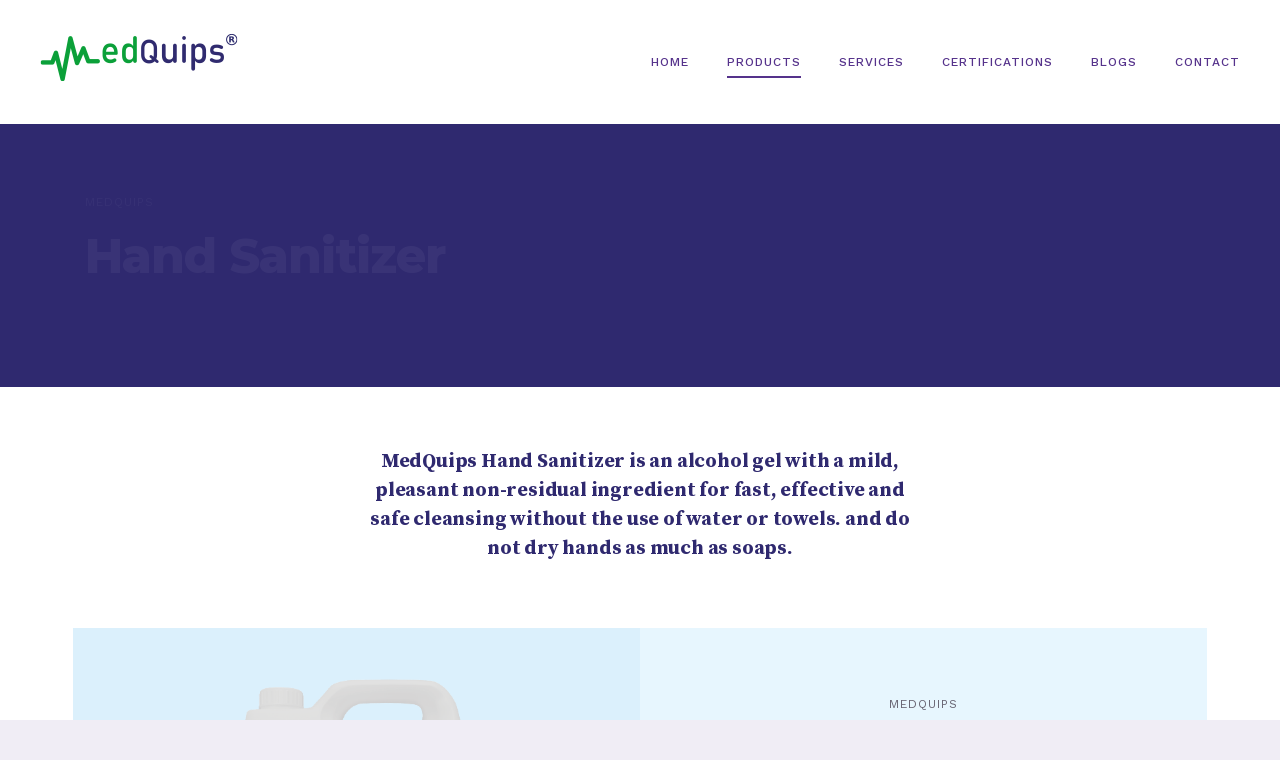

--- FILE ---
content_type: text/html; charset=UTF-8
request_url: https://www.medquips.com/hand-sanitizer/
body_size: 18683
content:
<!DOCTYPE html>
<html class="avada-html-layout-wide avada-html-header-position-top avada-is-100-percent-template" lang="en-US" prefix="og: http://ogp.me/ns# fb: http://ogp.me/ns/fb#">
<head>
	<meta http-equiv="X-UA-Compatible" content="IE=edge" />
	<meta http-equiv="Content-Type" content="text/html; charset=utf-8"/>
	<meta name="viewport" content="width=device-width, initial-scale=1" />
	<meta name='robots' content='index, follow, max-image-preview:large, max-snippet:-1, max-video-preview:-1' />
	<style>img:is([sizes="auto" i], [sizes^="auto," i]) { contain-intrinsic-size: 3000px 1500px }</style>
	
	<!-- This site is optimized with the Yoast SEO plugin v25.8 - https://yoast.com/wordpress/plugins/seo/ -->
	<title>Hand Sanitizer | MedQuips</title>
	<link rel="canonical" href="https://www.medquips.com/hand-sanitizer/" />
	<meta property="og:locale" content="en_US" />
	<meta property="og:type" content="article" />
	<meta property="og:title" content="Hand Sanitizer | MedQuips" />
	<meta property="og:url" content="https://www.medquips.com/hand-sanitizer/" />
	<meta property="og:site_name" content="MedQuips" />
	<meta property="article:modified_time" content="2021-05-26T11:41:48+00:00" />
	<meta name="twitter:card" content="summary_large_image" />
	<meta name="twitter:label1" content="Est. reading time" />
	<meta name="twitter:data1" content="52 minutes" />
	<script type="application/ld+json" class="yoast-schema-graph">{"@context":"https://schema.org","@graph":[{"@type":"WebPage","@id":"https://www.medquips.com/hand-sanitizer/","url":"https://www.medquips.com/hand-sanitizer/","name":"Hand Sanitizer | MedQuips","isPartOf":{"@id":"http://46.51.223.174:80/#website"},"datePublished":"2020-07-08T08:37:00+00:00","dateModified":"2021-05-26T11:41:48+00:00","breadcrumb":{"@id":"https://www.medquips.com/hand-sanitizer/#breadcrumb"},"inLanguage":"en-US","potentialAction":[{"@type":"ReadAction","target":["https://www.medquips.com/hand-sanitizer/"]}]},{"@type":"BreadcrumbList","@id":"https://www.medquips.com/hand-sanitizer/#breadcrumb","itemListElement":[{"@type":"ListItem","position":1,"name":"Home","item":"http://46.51.223.174:80/"},{"@type":"ListItem","position":2,"name":"Hand Sanitizer"}]},{"@type":"WebSite","@id":"http://46.51.223.174:80/#website","url":"http://46.51.223.174:80/","name":"MedQuips","description":"Disinfectant &amp; Sanitizer","publisher":{"@id":"http://46.51.223.174:80/#organization"},"potentialAction":[{"@type":"SearchAction","target":{"@type":"EntryPoint","urlTemplate":"http://46.51.223.174:80/?s={search_term_string}"},"query-input":{"@type":"PropertyValueSpecification","valueRequired":true,"valueName":"search_term_string"}}],"inLanguage":"en-US"},{"@type":"Organization","@id":"http://46.51.223.174:80/#organization","name":"My Energy General Trading","url":"http://46.51.223.174:80/","logo":{"@type":"ImageObject","inLanguage":"en-US","@id":"http://46.51.223.174:80/#/schema/logo/image/","url":"http://www.medquips.com/wp-content/uploads/2020/07/mqlogo.png","contentUrl":"http://www.medquips.com/wp-content/uploads/2020/07/mqlogo.png","width":198,"height":96,"caption":"My Energy General Trading"},"image":{"@id":"http://46.51.223.174:80/#/schema/logo/image/"}}]}</script>
	<!-- / Yoast SEO plugin. -->


<link rel="alternate" type="application/rss+xml" title="MedQuips &raquo; Feed" href="https://www.medquips.com/feed/" />
<link rel="alternate" type="application/rss+xml" title="MedQuips &raquo; Comments Feed" href="https://www.medquips.com/comments/feed/" />
					<link rel="shortcut icon" href="https://www.medquips.com/wp-content/uploads/2020/07/mq32.jpg" type="image/x-icon" />
		
					<!-- For iPhone -->
			<link rel="apple-touch-icon" href="https://www.medquips.com/wp-content/uploads/2020/07/mq-57.jpg">
		
					<!-- For iPhone Retina display -->
			<link rel="apple-touch-icon" sizes="114x114" href="https://www.medquips.com/wp-content/uploads/2020/07/mq-114.jpg">
		
					<!-- For iPad -->
			<link rel="apple-touch-icon" sizes="72x72" href="https://www.medquips.com/wp-content/uploads/2020/07/mq72.jpg">
		
					<!-- For iPad Retina display -->
			<link rel="apple-touch-icon" sizes="144x144" href="https://www.medquips.com/wp-content/uploads/2020/07/mq144.jpg">
				
		<meta property="og:title" content="Hand Sanitizer"/>
		<meta property="og:type" content="article"/>
		<meta property="og:url" content="https://www.medquips.com/hand-sanitizer/"/>
		<meta property="og:site_name" content="MedQuips"/>
		<meta property="og:description" content="MedQuips 

Hand Sanitizer       

MedQuips Hand Sanitizer is an alcohol gel with a mild, pleasant non-residual ingredient for fast, effective and safe cleansing without the use of water or towels. and do not dry hands as much as soaps.      

MedQuips 

Hand Sanitizer 

70% Ethyl Alcohol"/>

									<meta property="og:image" content="http://www.medquips.com/wp-content/uploads/2020/07/mqlogo.png"/>
							<script type="0b1e3ae1b169910d66ade364-text/javascript">
/* <![CDATA[ */
window._wpemojiSettings = {"baseUrl":"https:\/\/s.w.org\/images\/core\/emoji\/16.0.1\/72x72\/","ext":".png","svgUrl":"https:\/\/s.w.org\/images\/core\/emoji\/16.0.1\/svg\/","svgExt":".svg","source":{"concatemoji":"https:\/\/www.medquips.com\/wp-includes\/js\/wp-emoji-release.min.js?ver=6.8.3"}};
/*! This file is auto-generated */
!function(s,n){var o,i,e;function c(e){try{var t={supportTests:e,timestamp:(new Date).valueOf()};sessionStorage.setItem(o,JSON.stringify(t))}catch(e){}}function p(e,t,n){e.clearRect(0,0,e.canvas.width,e.canvas.height),e.fillText(t,0,0);var t=new Uint32Array(e.getImageData(0,0,e.canvas.width,e.canvas.height).data),a=(e.clearRect(0,0,e.canvas.width,e.canvas.height),e.fillText(n,0,0),new Uint32Array(e.getImageData(0,0,e.canvas.width,e.canvas.height).data));return t.every(function(e,t){return e===a[t]})}function u(e,t){e.clearRect(0,0,e.canvas.width,e.canvas.height),e.fillText(t,0,0);for(var n=e.getImageData(16,16,1,1),a=0;a<n.data.length;a++)if(0!==n.data[a])return!1;return!0}function f(e,t,n,a){switch(t){case"flag":return n(e,"\ud83c\udff3\ufe0f\u200d\u26a7\ufe0f","\ud83c\udff3\ufe0f\u200b\u26a7\ufe0f")?!1:!n(e,"\ud83c\udde8\ud83c\uddf6","\ud83c\udde8\u200b\ud83c\uddf6")&&!n(e,"\ud83c\udff4\udb40\udc67\udb40\udc62\udb40\udc65\udb40\udc6e\udb40\udc67\udb40\udc7f","\ud83c\udff4\u200b\udb40\udc67\u200b\udb40\udc62\u200b\udb40\udc65\u200b\udb40\udc6e\u200b\udb40\udc67\u200b\udb40\udc7f");case"emoji":return!a(e,"\ud83e\udedf")}return!1}function g(e,t,n,a){var r="undefined"!=typeof WorkerGlobalScope&&self instanceof WorkerGlobalScope?new OffscreenCanvas(300,150):s.createElement("canvas"),o=r.getContext("2d",{willReadFrequently:!0}),i=(o.textBaseline="top",o.font="600 32px Arial",{});return e.forEach(function(e){i[e]=t(o,e,n,a)}),i}function t(e){var t=s.createElement("script");t.src=e,t.defer=!0,s.head.appendChild(t)}"undefined"!=typeof Promise&&(o="wpEmojiSettingsSupports",i=["flag","emoji"],n.supports={everything:!0,everythingExceptFlag:!0},e=new Promise(function(e){s.addEventListener("DOMContentLoaded",e,{once:!0})}),new Promise(function(t){var n=function(){try{var e=JSON.parse(sessionStorage.getItem(o));if("object"==typeof e&&"number"==typeof e.timestamp&&(new Date).valueOf()<e.timestamp+604800&&"object"==typeof e.supportTests)return e.supportTests}catch(e){}return null}();if(!n){if("undefined"!=typeof Worker&&"undefined"!=typeof OffscreenCanvas&&"undefined"!=typeof URL&&URL.createObjectURL&&"undefined"!=typeof Blob)try{var e="postMessage("+g.toString()+"("+[JSON.stringify(i),f.toString(),p.toString(),u.toString()].join(",")+"));",a=new Blob([e],{type:"text/javascript"}),r=new Worker(URL.createObjectURL(a),{name:"wpTestEmojiSupports"});return void(r.onmessage=function(e){c(n=e.data),r.terminate(),t(n)})}catch(e){}c(n=g(i,f,p,u))}t(n)}).then(function(e){for(var t in e)n.supports[t]=e[t],n.supports.everything=n.supports.everything&&n.supports[t],"flag"!==t&&(n.supports.everythingExceptFlag=n.supports.everythingExceptFlag&&n.supports[t]);n.supports.everythingExceptFlag=n.supports.everythingExceptFlag&&!n.supports.flag,n.DOMReady=!1,n.readyCallback=function(){n.DOMReady=!0}}).then(function(){return e}).then(function(){var e;n.supports.everything||(n.readyCallback(),(e=n.source||{}).concatemoji?t(e.concatemoji):e.wpemoji&&e.twemoji&&(t(e.twemoji),t(e.wpemoji)))}))}((window,document),window._wpemojiSettings);
/* ]]> */
</script>
<style id='wp-emoji-styles-inline-css' type='text/css'>

	img.wp-smiley, img.emoji {
		display: inline !important;
		border: none !important;
		box-shadow: none !important;
		height: 1em !important;
		width: 1em !important;
		margin: 0 0.07em !important;
		vertical-align: -0.1em !important;
		background: none !important;
		padding: 0 !important;
	}
</style>
<link rel='stylesheet' id='wp-block-library-css' href='https://www.medquips.com/wp-includes/css/dist/block-library/style.min.css?ver=6.8.3' type='text/css' media='all' />
<style id='wp-block-library-theme-inline-css' type='text/css'>
.wp-block-audio :where(figcaption){color:#555;font-size:13px;text-align:center}.is-dark-theme .wp-block-audio :where(figcaption){color:#ffffffa6}.wp-block-audio{margin:0 0 1em}.wp-block-code{border:1px solid #ccc;border-radius:4px;font-family:Menlo,Consolas,monaco,monospace;padding:.8em 1em}.wp-block-embed :where(figcaption){color:#555;font-size:13px;text-align:center}.is-dark-theme .wp-block-embed :where(figcaption){color:#ffffffa6}.wp-block-embed{margin:0 0 1em}.blocks-gallery-caption{color:#555;font-size:13px;text-align:center}.is-dark-theme .blocks-gallery-caption{color:#ffffffa6}:root :where(.wp-block-image figcaption){color:#555;font-size:13px;text-align:center}.is-dark-theme :root :where(.wp-block-image figcaption){color:#ffffffa6}.wp-block-image{margin:0 0 1em}.wp-block-pullquote{border-bottom:4px solid;border-top:4px solid;color:currentColor;margin-bottom:1.75em}.wp-block-pullquote cite,.wp-block-pullquote footer,.wp-block-pullquote__citation{color:currentColor;font-size:.8125em;font-style:normal;text-transform:uppercase}.wp-block-quote{border-left:.25em solid;margin:0 0 1.75em;padding-left:1em}.wp-block-quote cite,.wp-block-quote footer{color:currentColor;font-size:.8125em;font-style:normal;position:relative}.wp-block-quote:where(.has-text-align-right){border-left:none;border-right:.25em solid;padding-left:0;padding-right:1em}.wp-block-quote:where(.has-text-align-center){border:none;padding-left:0}.wp-block-quote.is-large,.wp-block-quote.is-style-large,.wp-block-quote:where(.is-style-plain){border:none}.wp-block-search .wp-block-search__label{font-weight:700}.wp-block-search__button{border:1px solid #ccc;padding:.375em .625em}:where(.wp-block-group.has-background){padding:1.25em 2.375em}.wp-block-separator.has-css-opacity{opacity:.4}.wp-block-separator{border:none;border-bottom:2px solid;margin-left:auto;margin-right:auto}.wp-block-separator.has-alpha-channel-opacity{opacity:1}.wp-block-separator:not(.is-style-wide):not(.is-style-dots){width:100px}.wp-block-separator.has-background:not(.is-style-dots){border-bottom:none;height:1px}.wp-block-separator.has-background:not(.is-style-wide):not(.is-style-dots){height:2px}.wp-block-table{margin:0 0 1em}.wp-block-table td,.wp-block-table th{word-break:normal}.wp-block-table :where(figcaption){color:#555;font-size:13px;text-align:center}.is-dark-theme .wp-block-table :where(figcaption){color:#ffffffa6}.wp-block-video :where(figcaption){color:#555;font-size:13px;text-align:center}.is-dark-theme .wp-block-video :where(figcaption){color:#ffffffa6}.wp-block-video{margin:0 0 1em}:root :where(.wp-block-template-part.has-background){margin-bottom:0;margin-top:0;padding:1.25em 2.375em}
</style>
<style id='classic-theme-styles-inline-css' type='text/css'>
/*! This file is auto-generated */
.wp-block-button__link{color:#fff;background-color:#32373c;border-radius:9999px;box-shadow:none;text-decoration:none;padding:calc(.667em + 2px) calc(1.333em + 2px);font-size:1.125em}.wp-block-file__button{background:#32373c;color:#fff;text-decoration:none}
</style>
<style id='global-styles-inline-css' type='text/css'>
:root{--wp--preset--aspect-ratio--square: 1;--wp--preset--aspect-ratio--4-3: 4/3;--wp--preset--aspect-ratio--3-4: 3/4;--wp--preset--aspect-ratio--3-2: 3/2;--wp--preset--aspect-ratio--2-3: 2/3;--wp--preset--aspect-ratio--16-9: 16/9;--wp--preset--aspect-ratio--9-16: 9/16;--wp--preset--color--black: #000000;--wp--preset--color--cyan-bluish-gray: #abb8c3;--wp--preset--color--white: #ffffff;--wp--preset--color--pale-pink: #f78da7;--wp--preset--color--vivid-red: #cf2e2e;--wp--preset--color--luminous-vivid-orange: #ff6900;--wp--preset--color--luminous-vivid-amber: #fcb900;--wp--preset--color--light-green-cyan: #7bdcb5;--wp--preset--color--vivid-green-cyan: #00d084;--wp--preset--color--pale-cyan-blue: #8ed1fc;--wp--preset--color--vivid-cyan-blue: #0693e3;--wp--preset--color--vivid-purple: #9b51e0;--wp--preset--gradient--vivid-cyan-blue-to-vivid-purple: linear-gradient(135deg,rgba(6,147,227,1) 0%,rgb(155,81,224) 100%);--wp--preset--gradient--light-green-cyan-to-vivid-green-cyan: linear-gradient(135deg,rgb(122,220,180) 0%,rgb(0,208,130) 100%);--wp--preset--gradient--luminous-vivid-amber-to-luminous-vivid-orange: linear-gradient(135deg,rgba(252,185,0,1) 0%,rgba(255,105,0,1) 100%);--wp--preset--gradient--luminous-vivid-orange-to-vivid-red: linear-gradient(135deg,rgba(255,105,0,1) 0%,rgb(207,46,46) 100%);--wp--preset--gradient--very-light-gray-to-cyan-bluish-gray: linear-gradient(135deg,rgb(238,238,238) 0%,rgb(169,184,195) 100%);--wp--preset--gradient--cool-to-warm-spectrum: linear-gradient(135deg,rgb(74,234,220) 0%,rgb(151,120,209) 20%,rgb(207,42,186) 40%,rgb(238,44,130) 60%,rgb(251,105,98) 80%,rgb(254,248,76) 100%);--wp--preset--gradient--blush-light-purple: linear-gradient(135deg,rgb(255,206,236) 0%,rgb(152,150,240) 100%);--wp--preset--gradient--blush-bordeaux: linear-gradient(135deg,rgb(254,205,165) 0%,rgb(254,45,45) 50%,rgb(107,0,62) 100%);--wp--preset--gradient--luminous-dusk: linear-gradient(135deg,rgb(255,203,112) 0%,rgb(199,81,192) 50%,rgb(65,88,208) 100%);--wp--preset--gradient--pale-ocean: linear-gradient(135deg,rgb(255,245,203) 0%,rgb(182,227,212) 50%,rgb(51,167,181) 100%);--wp--preset--gradient--electric-grass: linear-gradient(135deg,rgb(202,248,128) 0%,rgb(113,206,126) 100%);--wp--preset--gradient--midnight: linear-gradient(135deg,rgb(2,3,129) 0%,rgb(40,116,252) 100%);--wp--preset--font-size--small: 12px;--wp--preset--font-size--medium: 20px;--wp--preset--font-size--large: 24px;--wp--preset--font-size--x-large: 42px;--wp--preset--font-size--normal: 16px;--wp--preset--font-size--xlarge: 32px;--wp--preset--font-size--huge: 48px;--wp--preset--spacing--20: 0.44rem;--wp--preset--spacing--30: 0.67rem;--wp--preset--spacing--40: 1rem;--wp--preset--spacing--50: 1.5rem;--wp--preset--spacing--60: 2.25rem;--wp--preset--spacing--70: 3.38rem;--wp--preset--spacing--80: 5.06rem;--wp--preset--shadow--natural: 6px 6px 9px rgba(0, 0, 0, 0.2);--wp--preset--shadow--deep: 12px 12px 50px rgba(0, 0, 0, 0.4);--wp--preset--shadow--sharp: 6px 6px 0px rgba(0, 0, 0, 0.2);--wp--preset--shadow--outlined: 6px 6px 0px -3px rgba(255, 255, 255, 1), 6px 6px rgba(0, 0, 0, 1);--wp--preset--shadow--crisp: 6px 6px 0px rgba(0, 0, 0, 1);}:where(.is-layout-flex){gap: 0.5em;}:where(.is-layout-grid){gap: 0.5em;}body .is-layout-flex{display: flex;}.is-layout-flex{flex-wrap: wrap;align-items: center;}.is-layout-flex > :is(*, div){margin: 0;}body .is-layout-grid{display: grid;}.is-layout-grid > :is(*, div){margin: 0;}:where(.wp-block-columns.is-layout-flex){gap: 2em;}:where(.wp-block-columns.is-layout-grid){gap: 2em;}:where(.wp-block-post-template.is-layout-flex){gap: 1.25em;}:where(.wp-block-post-template.is-layout-grid){gap: 1.25em;}.has-black-color{color: var(--wp--preset--color--black) !important;}.has-cyan-bluish-gray-color{color: var(--wp--preset--color--cyan-bluish-gray) !important;}.has-white-color{color: var(--wp--preset--color--white) !important;}.has-pale-pink-color{color: var(--wp--preset--color--pale-pink) !important;}.has-vivid-red-color{color: var(--wp--preset--color--vivid-red) !important;}.has-luminous-vivid-orange-color{color: var(--wp--preset--color--luminous-vivid-orange) !important;}.has-luminous-vivid-amber-color{color: var(--wp--preset--color--luminous-vivid-amber) !important;}.has-light-green-cyan-color{color: var(--wp--preset--color--light-green-cyan) !important;}.has-vivid-green-cyan-color{color: var(--wp--preset--color--vivid-green-cyan) !important;}.has-pale-cyan-blue-color{color: var(--wp--preset--color--pale-cyan-blue) !important;}.has-vivid-cyan-blue-color{color: var(--wp--preset--color--vivid-cyan-blue) !important;}.has-vivid-purple-color{color: var(--wp--preset--color--vivid-purple) !important;}.has-black-background-color{background-color: var(--wp--preset--color--black) !important;}.has-cyan-bluish-gray-background-color{background-color: var(--wp--preset--color--cyan-bluish-gray) !important;}.has-white-background-color{background-color: var(--wp--preset--color--white) !important;}.has-pale-pink-background-color{background-color: var(--wp--preset--color--pale-pink) !important;}.has-vivid-red-background-color{background-color: var(--wp--preset--color--vivid-red) !important;}.has-luminous-vivid-orange-background-color{background-color: var(--wp--preset--color--luminous-vivid-orange) !important;}.has-luminous-vivid-amber-background-color{background-color: var(--wp--preset--color--luminous-vivid-amber) !important;}.has-light-green-cyan-background-color{background-color: var(--wp--preset--color--light-green-cyan) !important;}.has-vivid-green-cyan-background-color{background-color: var(--wp--preset--color--vivid-green-cyan) !important;}.has-pale-cyan-blue-background-color{background-color: var(--wp--preset--color--pale-cyan-blue) !important;}.has-vivid-cyan-blue-background-color{background-color: var(--wp--preset--color--vivid-cyan-blue) !important;}.has-vivid-purple-background-color{background-color: var(--wp--preset--color--vivid-purple) !important;}.has-black-border-color{border-color: var(--wp--preset--color--black) !important;}.has-cyan-bluish-gray-border-color{border-color: var(--wp--preset--color--cyan-bluish-gray) !important;}.has-white-border-color{border-color: var(--wp--preset--color--white) !important;}.has-pale-pink-border-color{border-color: var(--wp--preset--color--pale-pink) !important;}.has-vivid-red-border-color{border-color: var(--wp--preset--color--vivid-red) !important;}.has-luminous-vivid-orange-border-color{border-color: var(--wp--preset--color--luminous-vivid-orange) !important;}.has-luminous-vivid-amber-border-color{border-color: var(--wp--preset--color--luminous-vivid-amber) !important;}.has-light-green-cyan-border-color{border-color: var(--wp--preset--color--light-green-cyan) !important;}.has-vivid-green-cyan-border-color{border-color: var(--wp--preset--color--vivid-green-cyan) !important;}.has-pale-cyan-blue-border-color{border-color: var(--wp--preset--color--pale-cyan-blue) !important;}.has-vivid-cyan-blue-border-color{border-color: var(--wp--preset--color--vivid-cyan-blue) !important;}.has-vivid-purple-border-color{border-color: var(--wp--preset--color--vivid-purple) !important;}.has-vivid-cyan-blue-to-vivid-purple-gradient-background{background: var(--wp--preset--gradient--vivid-cyan-blue-to-vivid-purple) !important;}.has-light-green-cyan-to-vivid-green-cyan-gradient-background{background: var(--wp--preset--gradient--light-green-cyan-to-vivid-green-cyan) !important;}.has-luminous-vivid-amber-to-luminous-vivid-orange-gradient-background{background: var(--wp--preset--gradient--luminous-vivid-amber-to-luminous-vivid-orange) !important;}.has-luminous-vivid-orange-to-vivid-red-gradient-background{background: var(--wp--preset--gradient--luminous-vivid-orange-to-vivid-red) !important;}.has-very-light-gray-to-cyan-bluish-gray-gradient-background{background: var(--wp--preset--gradient--very-light-gray-to-cyan-bluish-gray) !important;}.has-cool-to-warm-spectrum-gradient-background{background: var(--wp--preset--gradient--cool-to-warm-spectrum) !important;}.has-blush-light-purple-gradient-background{background: var(--wp--preset--gradient--blush-light-purple) !important;}.has-blush-bordeaux-gradient-background{background: var(--wp--preset--gradient--blush-bordeaux) !important;}.has-luminous-dusk-gradient-background{background: var(--wp--preset--gradient--luminous-dusk) !important;}.has-pale-ocean-gradient-background{background: var(--wp--preset--gradient--pale-ocean) !important;}.has-electric-grass-gradient-background{background: var(--wp--preset--gradient--electric-grass) !important;}.has-midnight-gradient-background{background: var(--wp--preset--gradient--midnight) !important;}.has-small-font-size{font-size: var(--wp--preset--font-size--small) !important;}.has-medium-font-size{font-size: var(--wp--preset--font-size--medium) !important;}.has-large-font-size{font-size: var(--wp--preset--font-size--large) !important;}.has-x-large-font-size{font-size: var(--wp--preset--font-size--x-large) !important;}
:where(.wp-block-post-template.is-layout-flex){gap: 1.25em;}:where(.wp-block-post-template.is-layout-grid){gap: 1.25em;}
:where(.wp-block-columns.is-layout-flex){gap: 2em;}:where(.wp-block-columns.is-layout-grid){gap: 2em;}
:root :where(.wp-block-pullquote){font-size: 1.5em;line-height: 1.6;}
</style>
<link rel='stylesheet' id='avada-stylesheet-css' href='https://www.medquips.com/wp-content/themes/Avada/assets/css/style.min.css?ver=6.2.3' type='text/css' media='all' />
<!--[if IE]>
<link rel='stylesheet' id='avada-IE-css' href='https://www.medquips.com/wp-content/themes/Avada/assets/css/ie.min.css?ver=6.2.3' type='text/css' media='all' />
<style id='avada-IE-inline-css' type='text/css'>
.avada-select-parent .select-arrow{background-color:#ffffff}
.select-arrow{background-color:#ffffff}
</style>
<![endif]-->
<link rel='stylesheet' id='fusion-dynamic-css-css' href='https://www.medquips.com/wp-content/uploads/fusion-styles/65275a6ecff9e81c1dc5df2ed1184ef2.min.css?ver=2.2.3' type='text/css' media='all' />
<script type="0b1e3ae1b169910d66ade364-text/javascript" src="https://www.medquips.com/wp-includes/js/jquery/jquery.min.js?ver=3.7.1" id="jquery-core-js"></script>
<script type="0b1e3ae1b169910d66ade364-text/javascript" src="https://www.medquips.com/wp-includes/js/jquery/jquery-migrate.min.js?ver=3.4.1" id="jquery-migrate-js"></script>
<link rel="https://api.w.org/" href="https://www.medquips.com/wp-json/" /><link rel="alternate" title="JSON" type="application/json" href="https://www.medquips.com/wp-json/wp/v2/pages/1958" /><link rel="EditURI" type="application/rsd+xml" title="RSD" href="https://www.medquips.com/xmlrpc.php?rsd" />
<meta name="generator" content="WordPress 6.8.3" />
<link rel='shortlink' href='https://www.medquips.com/?p=1958' />
<link rel="alternate" title="oEmbed (JSON)" type="application/json+oembed" href="https://www.medquips.com/wp-json/oembed/1.0/embed?url=https%3A%2F%2Fwww.medquips.com%2Fhand-sanitizer%2F" />
<link rel="alternate" title="oEmbed (XML)" type="text/xml+oembed" href="https://www.medquips.com/wp-json/oembed/1.0/embed?url=https%3A%2F%2Fwww.medquips.com%2Fhand-sanitizer%2F&#038;format=xml" />
<!-- Global site tag (gtag.js) - Google Analytics -->
<script async src="https://www.googletagmanager.com/gtag/js?id=G-7R9Q2BYQ7K" type="0b1e3ae1b169910d66ade364-text/javascript"></script>
<script type="0b1e3ae1b169910d66ade364-text/javascript">
  window.dataLayer = window.dataLayer || [];
  function gtag(){dataLayer.push(arguments);}
  gtag('js', new Date());

  gtag('config', 'G-7R9Q2BYQ7K');
</script><style type="text/css" id="css-fb-visibility">@media screen and (max-width: 640px){body:not(.fusion-builder-ui-wireframe) .fusion-no-small-visibility{display:none !important;}}@media screen and (min-width: 641px) and (max-width: 1024px){body:not(.fusion-builder-ui-wireframe) .fusion-no-medium-visibility{display:none !important;}}@media screen and (min-width: 1025px){body:not(.fusion-builder-ui-wireframe) .fusion-no-large-visibility{display:none !important;}}</style><style type="text/css">.recentcomments a{display:inline !important;padding:0 !important;margin:0 !important;}</style><script id='nitro-telemetry-meta' nitro-exclude type="0b1e3ae1b169910d66ade364-text/javascript">window.NPTelemetryMetadata={missReason: (!window.NITROPACK_STATE ? 'cache not found' : 'hit'),pageType: 'page',isEligibleForOptimization: true,}</script><link rel="icon" href="https://www.medquips.com/wp-content/uploads/2020/07/mq144-66x66.jpg" sizes="32x32" />
<link rel="icon" href="https://www.medquips.com/wp-content/uploads/2020/07/mq144.jpg" sizes="192x192" />
<link rel="apple-touch-icon" href="https://www.medquips.com/wp-content/uploads/2020/07/mq144.jpg" />
<meta name="msapplication-TileImage" content="https://www.medquips.com/wp-content/uploads/2020/07/mq144.jpg" />
		<style type="text/css" id="wp-custom-css">
			.fusion-megamenu-holder{border-top-width:0px;
border-color:#55328b;
background-color:#ffffff;
width:670px !important;}		</style>
				<script type="0b1e3ae1b169910d66ade364-text/javascript">
			var doc = document.documentElement;
			doc.setAttribute( 'data-useragent', navigator.userAgent );
		</script>
		
		<meta name="google-site-verification" content="TuWfzWj3fJ3Pu9NhdYk6V00fqEfo121q6oAWUYJqf4M" />
</head>

<body class="wp-singular page-template page-template-100-width page-template-100-width-php page page-id-1958 wp-theme-Avada fusion-image-hovers fusion-pagination-sizing fusion-button_size-large fusion-button_type-flat fusion-button_span-no avada-image-rollover-circle-yes avada-image-rollover-yes avada-image-rollover-direction-fade fusion-body ltr fusion-sticky-header no-tablet-sticky-header no-mobile-sticky-header no-mobile-slidingbar no-mobile-totop fusion-disable-outline fusion-sub-menu-slide mobile-logo-pos-center layout-wide-mode avada-has-boxed-modal-shadow- layout-scroll-offset-full avada-has-zero-margin-offset-top fusion-top-header menu-text-align-center mobile-menu-design-modern fusion-show-pagination-text fusion-header-layout-v1 avada-responsive avada-footer-fx-none avada-menu-highlight-style-bottombar fusion-search-form-clean fusion-main-menu-search-dropdown fusion-avatar-circle avada-dropdown-styles avada-blog-layout-grid avada-blog-archive-layout-medium avada-header-shadow-no avada-menu-icon-position-left avada-has-megamenu-shadow avada-has-100-footer avada-has-titlebar-hide avada-header-top-bg-not-opaque avada-has-transparent-timeline_color avada-has-pagination-width_height avada-flyout-menu-direction-fade avada-ec-views-v1" >
		<a class="skip-link screen-reader-text" href="#content">Skip to content</a>

	<div id="boxed-wrapper">
		<div class="fusion-sides-frame"></div>
		<div id="wrapper" class="fusion-wrapper">
			<div id="home" style="position:relative;top:-1px;"></div>
			
			<header class="fusion-header-wrapper">
				<div class="fusion-header-v1 fusion-logo-alignment fusion-logo-center fusion-sticky-menu- fusion-sticky-logo-1 fusion-mobile-logo-1  fusion-mobile-menu-design-modern">
					<div class="fusion-header-sticky-height"></div>
<div class="fusion-header">
	<div class="fusion-row">
					<div class="fusion-logo" data-margin-top="0px" data-margin-bottom="8px" data-margin-left="0px" data-margin-right="0px">
			<a class="fusion-logo-link"  href="https://www.medquips.com/" >

						<!-- standard logo -->
			<img src="https://www.medquips.com/wp-content/uploads/2020/07/mqlogo.png" srcset="https://www.medquips.com/wp-content/uploads/2020/07/mqlogo.png 1x, https://www.medquips.com/wp-content/uploads/2020/07/mqlogo-ratina.png 2x" width="198" height="96" style="max-height:96px;height:auto;" alt="MedQuips Logo" data-retina_logo_url="https://www.medquips.com/wp-content/uploads/2020/07/mqlogo-ratina.png" class="fusion-standard-logo" />

											<!-- mobile logo -->
				<img src="https://www.medquips.com/wp-content/uploads/2020/07/mqlogo.png" srcset="https://www.medquips.com/wp-content/uploads/2020/07/mqlogo.png 1x, https://www.medquips.com/wp-content/uploads/2020/07/mqlogo-ratina.png 2x" width="198" height="96" style="max-height:96px;height:auto;" alt="MedQuips Logo" data-retina_logo_url="https://www.medquips.com/wp-content/uploads/2020/07/mqlogo-ratina.png" class="fusion-mobile-logo" />
			
											<!-- sticky header logo -->
				<img src="https://www.medquips.com/wp-content/uploads/2020/07/mqlogo.png" srcset="https://www.medquips.com/wp-content/uploads/2020/07/mqlogo.png 1x, https://www.medquips.com/wp-content/uploads/2020/07/mqlogo-ratina.png 2x" width="198" height="96" style="max-height:96px;height:auto;" alt="MedQuips Logo" data-retina_logo_url="https://www.medquips.com/wp-content/uploads/2020/07/mqlogo-ratina.png" class="fusion-sticky-logo" />
					</a>
		</div>		<nav class="fusion-main-menu" aria-label="Main Menu"><ul id="menu-med-main" class="fusion-menu"><li  id="menu-item-1787"  class="menu-item menu-item-type-post_type menu-item-object-page menu-item-home menu-item-1787"  data-item-id="1787"><a  href="https://www.medquips.com/" class="fusion-bottombar-highlight"><span class="menu-text">HOME</span></a></li><li  id="menu-item-1789"  class="menu-item menu-item-type-custom menu-item-object-custom current-menu-ancestor menu-item-has-children menu-item-1789 fusion-megamenu-menu"  data-item-id="1789"><a  href="#" class="fusion-bottombar-highlight"><span class="menu-text">PRODUCTS</span></a><div class="fusion-megamenu-wrapper fusion-columns-2 columns-per-row-2 columns-2 col-span-4"><div class="row"><div class="fusion-megamenu-holder" style="width:33.3332vw" data-width="33.3332vw"><ul class="fusion-megamenu"><li  id="menu-item-2130"  class="menu-item menu-item-type-custom menu-item-object-custom current-menu-ancestor current-menu-parent menu-item-has-children menu-item-2130 fusion-megamenu-submenu fusion-megamenu-columns-2 col-lg-6 col-md-6 col-sm-6"  style="width:50%;"><div class='fusion-megamenu-title'>Sanitizers &#038; Disinfectants</div><ul class="sub-menu"><li  id="menu-item-2051"  class="menu-item menu-item-type-post_type menu-item-object-page menu-item-2051" ><a  href="https://www.medquips.com/non-alcoholic-sanitizer-disinfectant/" class="fusion-bottombar-highlight"><span><span class="fusion-megamenu-bullet"></span>Non Alcoholic Sanitizer Disinfectant</span></a></li><li  id="menu-item-2017"  class="menu-item menu-item-type-post_type menu-item-object-page current-menu-item page_item page-item-1958 current_page_item menu-item-2017" ><a  href="https://www.medquips.com/hand-sanitizer/" class="fusion-bottombar-highlight"><span><span class="fusion-megamenu-bullet"></span>Hand Sanitizer</span></a></li><li  id="menu-item-2123"  class="menu-item menu-item-type-custom menu-item-object-custom menu-item-2123" ><a  href="#" class="fusion-bottombar-highlight"><span><span class="fusion-megamenu-bullet"></span>Moisturizer cum Sanitizer</span></a></li><li  id="menu-item-2040"  class="menu-item menu-item-type-post_type menu-item-object-page menu-item-2040" ><a  href="https://www.medquips.com/surface-disinfectant/" class="fusion-bottombar-highlight"><span><span class="fusion-megamenu-bullet"></span>Surface Disinfectant</span></a></li></ul></li><li  id="menu-item-2138"  class="menu-item menu-item-type-custom menu-item-object-custom menu-item-has-children menu-item-2138 fusion-megamenu-submenu fusion-megamenu-columns-2 col-lg-6 col-md-6 col-sm-6"  style="width:50%;"><div class='fusion-megamenu-title'>MedQuips Foggers</div><ul class="sub-menu"><li  id="menu-item-2085"  class="menu-item menu-item-type-post_type menu-item-object-page menu-item-2085" ><a  href="https://www.medquips.com/ulv-fogger-h05/" class="fusion-bottombar-highlight"><span><span class="fusion-megamenu-bullet"></span>ULV Fogger H05</span></a></li><li  id="menu-item-2146"  class="menu-item menu-item-type-post_type menu-item-object-page menu-item-2146" ><a  href="https://www.medquips.com/mini-ulv-fogger/" class="fusion-bottombar-highlight"><span><span class="fusion-megamenu-bullet"></span>Mini ULV Fogger</span></a></li><li  id="menu-item-2145"  class="menu-item menu-item-type-post_type menu-item-object-page menu-item-2145" ><a  href="https://www.medquips.com/biospray-disinfection-machine/" class="fusion-bottombar-highlight"><span><span class="fusion-megamenu-bullet"></span>Biospray Disinfection Machine</span></a></li></ul></li></ul></div><div style="clear:both;"></div></div></div></li><li  id="menu-item-2124"  class="menu-item menu-item-type-custom menu-item-object-custom menu-item-has-children menu-item-2124 fusion-dropdown-menu"  data-item-id="2124"><a  href="#" class="fusion-bottombar-highlight"><span class="menu-text">SERVICES</span></a><ul class="sub-menu"><li  id="menu-item-2172"  class="menu-item menu-item-type-post_type menu-item-object-page menu-item-2172 fusion-dropdown-submenu" ><a  href="https://www.medquips.com/disinfection-and-sterilization-services/" class="fusion-bottombar-highlight"><span>Disinfection and Sterilization Services</span></a></li><li  id="menu-item-2111"  class="menu-item menu-item-type-post_type menu-item-object-page menu-item-2111 fusion-dropdown-submenu" ><a  href="https://www.medquips.com/global-distributors/" class="fusion-bottombar-highlight"><span>Global Distributors</span></a></li><li  id="menu-item-1955"  class="menu-item menu-item-type-custom menu-item-object-custom menu-item-1955 fusion-dropdown-submenu" ><a  href="https://www.gasntools.com/safety-ppe-hand-protection.html" class="fusion-bottombar-highlight"><span>Online Store</span></a></li></ul></li><li  id="menu-item-2269"  class="menu-item menu-item-type-post_type menu-item-object-page menu-item-2269"  data-item-id="2269"><a  href="https://www.medquips.com/certifications/" class="fusion-bottombar-highlight"><span class="menu-text">CERTIFICATIONS</span></a></li><li  id="menu-item-2207"  class="menu-item menu-item-type-post_type menu-item-object-page menu-item-2207"  data-item-id="2207"><a  href="https://www.medquips.com/blogs/" class="fusion-bottombar-highlight"><span class="menu-text">BLOGS</span></a></li><li  id="menu-item-2116"  class="menu-item menu-item-type-post_type menu-item-object-page menu-item-2116"  data-item-id="2116"><a  href="https://www.medquips.com/contact/" class="fusion-bottombar-highlight"><span class="menu-text">CONTACT</span></a></li></ul></nav>	<div class="fusion-mobile-menu-icons">
							<a href="#" class="fusion-icon fusion-icon-bars" aria-label="Toggle mobile menu" aria-expanded="false"></a>
		
		
		
			</div>

<nav class="fusion-mobile-nav-holder fusion-mobile-menu-text-align-center" aria-label="Main Menu Mobile"></nav>

					</div>
</div>
				</div>
				<div class="fusion-clearfix"></div>
			</header>
						
			
		<div id="sliders-container">
					</div>
				
			
			<div class="avada-page-titlebar-wrapper">
							</div>

						<main id="main" class="clearfix width-100">
				<div class="fusion-row" style="max-width:100%;">
<section id="content" class="full-width">
					<div id="post-1958" class="post-1958 page type-page status-publish hentry">
			<span class="entry-title rich-snippet-hidden">Hand Sanitizer</span><span class="vcard rich-snippet-hidden"><span class="fn"><a href="https://www.medquips.com/author/medq/" title="Posts by MedQuips" rel="author">MedQuips</a></span></span><span class="updated rich-snippet-hidden">2021-05-26T11:41:48+00:00</span>						<div class="post-content">
				<div class="fusion-fullwidth fullwidth-box fusion-builder-row-1 nonhundred-percent-fullwidth non-hundred-percent-height-scrolling"  style='background-color: #2f296f;background-position: center center;background-repeat: no-repeat;padding-top:4%;padding-right:7%;padding-bottom:4%;padding-left:7%;'><div class="fusion-builder-row fusion-row "><div  data-animationType=fadeIn data-animationDuration=1.0 data-animationOffset=100% class="fusion-layout-column fusion_builder_column fusion_builder_column_3_5 fusion-builder-column-0 fusion-three-fifth fusion-column-first fusion-animated 3_5"  style='margin-top:10px;margin-bottom:10px;width:60%;width:calc(60% - ( ( 5% ) * 0.6 ) );margin-right: 5%;'><div class="fusion-column-wrapper" style="padding: 0px 0px 0px 0px;background-position:left top;background-repeat:no-repeat;-webkit-background-size:cover;-moz-background-size:cover;-o-background-size:cover;background-size:cover;"   data-bg-url=""><style type="text/css">@media only screen and (max-width:900px) {.fusion-title.fusion-title-1{margin-top:10px!important;margin-bottom:15px!important;}}</style><div class="fusion-title title fusion-title-1 fusion-sep-none fusion-title-text fusion-title-size-six" style="margin-top:10px;margin-bottom:15px;"><h6 class="title-heading-left" style="margin:0;color:rgba(255,255,255,0.7);">MedQuips</h6></div><style type="text/css">@media only screen and (max-width:900px) {.fusion-title.fusion-title-2{margin-top:10px!important;margin-bottom:15px!important;}}</style><div class="fusion-title title fusion-title-2 fusion-sep-none fusion-title-text fusion-title-size-two" style="font-size:48px;margin-top:10px;margin-bottom:15px;"><h2 class="title-heading-left" style="margin:0;font-size:1em;line-height:1.26;color:#ffffff;">Hand Sanitizer</h2></div><div class="fusion-sep-clear"></div><div class="fusion-separator fusion-full-width-sep sep-none" style="margin-left: auto;margin-right: auto;margin-top:2%;margin-bottom:2%;"></div><div class="fusion-clearfix"></div></div></div><div  class="fusion-layout-column fusion_builder_column fusion_builder_column_2_5 fusion-builder-column-1 fusion-two-fifth fusion-column-last fusion-no-small-visibility fusion-no-medium-visibility 2_5"  style='margin-top:10px;margin-bottom:10px;width:40%;width:calc(40% - ( ( 5% ) * 0.4 ) );'><div class="fusion-column-wrapper" style="padding: 0px 0px 0px 0px;background-position:left top;background-repeat:no-repeat;-webkit-background-size:cover;-moz-background-size:cover;-o-background-size:cover;background-size:cover;"   data-bg-url=""><div class="fusion-clearfix"></div></div></div></div></div><style type="text/css">.fusion-fullwidth.fusion-builder-row-1 a:not(.fusion-button):not(.fusion-builder-module-control):not(.fusion-social-network-icon):not(.fb-icon-element):not(.fusion-countdown-link):not(.fusion-rollover-link):not(.fusion-rollover-gallery):not(.fusion-button-bar):not(.add_to_cart_button):not(.show_details_button):not(.product_type_external):not(.fusion-quick-view):not(.fusion-rollover-title-link):not(.fusion-breadcrumb-link) , .fusion-fullwidth.fusion-builder-row-1 a:not(.fusion-button):not(.fusion-builder-module-control):not(.fusion-social-network-icon):not(.fb-icon-element):not(.fusion-countdown-link):not(.fusion-rollover-link):not(.fusion-rollover-gallery):not(.fusion-button-bar):not(.add_to_cart_button):not(.show_details_button):not(.product_type_external):not(.fusion-quick-view):not(.fusion-rollover-title-link):not(.fusion-breadcrumb-link):before, .fusion-fullwidth.fusion-builder-row-1 a:not(.fusion-button):not(.fusion-builder-module-control):not(.fusion-social-network-icon):not(.fb-icon-element):not(.fusion-countdown-link):not(.fusion-rollover-link):not(.fusion-rollover-gallery):not(.fusion-button-bar):not(.add_to_cart_button):not(.show_details_button):not(.product_type_external):not(.fusion-quick-view):not(.fusion-rollover-title-link):not(.fusion-breadcrumb-link):after {color: #2f296f;}.fusion-fullwidth.fusion-builder-row-1 a:not(.fusion-button):not(.fusion-builder-module-control):not(.fusion-social-network-icon):not(.fb-icon-element):not(.fusion-countdown-link):not(.fusion-rollover-link):not(.fusion-rollover-gallery):not(.fusion-button-bar):not(.add_to_cart_button):not(.show_details_button):not(.product_type_external):not(.fusion-quick-view):not(.fusion-rollover-title-link):not(.fusion-breadcrumb-link):hover, .fusion-fullwidth.fusion-builder-row-1 a:not(.fusion-button):not(.fusion-builder-module-control):not(.fusion-social-network-icon):not(.fb-icon-element):not(.fusion-countdown-link):not(.fusion-rollover-link):not(.fusion-rollover-gallery):not(.fusion-button-bar):not(.add_to_cart_button):not(.show_details_button):not(.product_type_external):not(.fusion-quick-view):not(.fusion-rollover-title-link):not(.fusion-breadcrumb-link):hover:before, .fusion-fullwidth.fusion-builder-row-1 a:not(.fusion-button):not(.fusion-builder-module-control):not(.fusion-social-network-icon):not(.fb-icon-element):not(.fusion-countdown-link):not(.fusion-rollover-link):not(.fusion-rollover-gallery):not(.fusion-button-bar):not(.add_to_cart_button):not(.show_details_button):not(.product_type_external):not(.fusion-quick-view):not(.fusion-rollover-title-link):not(.fusion-breadcrumb-link):hover:after {color: #2f296f;}.fusion-fullwidth.fusion-builder-row-1 .pagination a.inactive:hover, .fusion-fullwidth.fusion-builder-row-1 .fusion-filters .fusion-filter.fusion-active a {border-color: #2f296f;}.fusion-fullwidth.fusion-builder-row-1 .pagination .current {border-color: #2f296f; background-color: #2f296f;}.fusion-fullwidth.fusion-builder-row-1 .fusion-filters .fusion-filter.fusion-active a, .fusion-fullwidth.fusion-builder-row-1 .fusion-date-and-formats .fusion-format-box, .fusion-fullwidth.fusion-builder-row-1 .fusion-popover, .fusion-fullwidth.fusion-builder-row-1 .tooltip-shortcode {color: #2f296f;}#main .fusion-fullwidth.fusion-builder-row-1 .post .blog-shortcode-post-title a:hover {color: #2f296f;}</style><div class="fusion-fullwidth fullwidth-box fusion-builder-row-2 nonhundred-percent-fullwidth non-hundred-percent-height-scrolling"  style='background-color: rgba(255,255,255,0);background-position: center center;background-repeat: no-repeat;padding-top:30px;padding-right:30px;padding-bottom:30px;padding-left:30px;'><div class="fusion-builder-row fusion-row "><div  class="fusion-layout-column fusion_builder_column fusion_builder_column_1_4 fusion-builder-column-2 fusion-one-fourth fusion-column-first 1_4"  style='margin-top:20px;margin-bottom:20px;width:25%;width:calc(25% - ( ( 4% + 4% ) * 0.25 ) );margin-right: 4%;'><div class="fusion-column-wrapper" style="padding: 0px 0px 0px 0px;background-position:left top;background-repeat:no-repeat;-webkit-background-size:cover;-moz-background-size:cover;-o-background-size:cover;background-size:cover;"   data-bg-url=""><div class="fusion-clearfix"></div></div></div><div  class="fusion-layout-column fusion_builder_column fusion_builder_column_1_2 fusion-builder-column-3 fusion-one-half 1_2"  style='margin-top:20px;margin-bottom:20px;width:50%;width:calc(50% - ( ( 4% + 4% ) * 0.5 ) );margin-right: 4%;'><div class="fusion-column-wrapper" style="padding: 0px 0px 0px 0px;background-position:left top;background-repeat:no-repeat;-webkit-background-size:cover;-moz-background-size:cover;-o-background-size:cover;background-size:cover;"   data-bg-url=""><style type="text/css">@media only screen and (max-width:900px) {.fusion-title.fusion-title-3{margin-top:10px!important;margin-bottom:15px!important;}}</style><div class="fusion-title title fusion-title-3 fusion-sep-none fusion-title-center fusion-title-text fusion-title-size-four" style="font-size:20px;margin-top:10px;margin-bottom:15px;"><h4 class="title-heading-center" style="margin:0;font-size:1em;">MedQuips Hand Sanitizer is an alcohol gel with a mild, pleasant non-residual ingredient for fast, effective and safe cleansing without the use of water or towels. and do not dry hands as much as soaps.</h4></div><div class="fusion-clearfix"></div></div></div><div  class="fusion-layout-column fusion_builder_column fusion_builder_column_1_4 fusion-builder-column-4 fusion-one-fourth fusion-column-last 1_4"  style='margin-top:20px;margin-bottom:20px;width:25%;width:calc(25% - ( ( 4% + 4% ) * 0.25 ) );'><div class="fusion-column-wrapper" style="padding: 0px 0px 0px 0px;background-position:left top;background-repeat:no-repeat;-webkit-background-size:cover;-moz-background-size:cover;-o-background-size:cover;background-size:cover;"   data-bg-url=""><div class="fusion-clearfix"></div></div></div></div></div><style type="text/css">.fusion-fullwidth.fusion-builder-row-2 a:not(.fusion-button):not(.fusion-builder-module-control):not(.fusion-social-network-icon):not(.fb-icon-element):not(.fusion-countdown-link):not(.fusion-rollover-link):not(.fusion-rollover-gallery):not(.fusion-button-bar):not(.add_to_cart_button):not(.show_details_button):not(.product_type_external):not(.fusion-quick-view):not(.fusion-rollover-title-link):not(.fusion-breadcrumb-link) , .fusion-fullwidth.fusion-builder-row-2 a:not(.fusion-button):not(.fusion-builder-module-control):not(.fusion-social-network-icon):not(.fb-icon-element):not(.fusion-countdown-link):not(.fusion-rollover-link):not(.fusion-rollover-gallery):not(.fusion-button-bar):not(.add_to_cart_button):not(.show_details_button):not(.product_type_external):not(.fusion-quick-view):not(.fusion-rollover-title-link):not(.fusion-breadcrumb-link):before, .fusion-fullwidth.fusion-builder-row-2 a:not(.fusion-button):not(.fusion-builder-module-control):not(.fusion-social-network-icon):not(.fb-icon-element):not(.fusion-countdown-link):not(.fusion-rollover-link):not(.fusion-rollover-gallery):not(.fusion-button-bar):not(.add_to_cart_button):not(.show_details_button):not(.product_type_external):not(.fusion-quick-view):not(.fusion-rollover-title-link):not(.fusion-breadcrumb-link):after {color: #2f296f;}.fusion-fullwidth.fusion-builder-row-2 a:not(.fusion-button):not(.fusion-builder-module-control):not(.fusion-social-network-icon):not(.fb-icon-element):not(.fusion-countdown-link):not(.fusion-rollover-link):not(.fusion-rollover-gallery):not(.fusion-button-bar):not(.add_to_cart_button):not(.show_details_button):not(.product_type_external):not(.fusion-quick-view):not(.fusion-rollover-title-link):not(.fusion-breadcrumb-link):hover, .fusion-fullwidth.fusion-builder-row-2 a:not(.fusion-button):not(.fusion-builder-module-control):not(.fusion-social-network-icon):not(.fb-icon-element):not(.fusion-countdown-link):not(.fusion-rollover-link):not(.fusion-rollover-gallery):not(.fusion-button-bar):not(.add_to_cart_button):not(.show_details_button):not(.product_type_external):not(.fusion-quick-view):not(.fusion-rollover-title-link):not(.fusion-breadcrumb-link):hover:before, .fusion-fullwidth.fusion-builder-row-2 a:not(.fusion-button):not(.fusion-builder-module-control):not(.fusion-social-network-icon):not(.fb-icon-element):not(.fusion-countdown-link):not(.fusion-rollover-link):not(.fusion-rollover-gallery):not(.fusion-button-bar):not(.add_to_cart_button):not(.show_details_button):not(.product_type_external):not(.fusion-quick-view):not(.fusion-rollover-title-link):not(.fusion-breadcrumb-link):hover:after {color: #2f296f;}.fusion-fullwidth.fusion-builder-row-2 .pagination a.inactive:hover, .fusion-fullwidth.fusion-builder-row-2 .fusion-filters .fusion-filter.fusion-active a {border-color: #2f296f;}.fusion-fullwidth.fusion-builder-row-2 .pagination .current {border-color: #2f296f; background-color: #2f296f;}.fusion-fullwidth.fusion-builder-row-2 .fusion-filters .fusion-filter.fusion-active a, .fusion-fullwidth.fusion-builder-row-2 .fusion-date-and-formats .fusion-format-box, .fusion-fullwidth.fusion-builder-row-2 .fusion-popover, .fusion-fullwidth.fusion-builder-row-2 .tooltip-shortcode {color: #2f296f;}#main .fusion-fullwidth.fusion-builder-row-2 .post .blog-shortcode-post-title a:hover {color: #2f296f;}</style><div class="fusion-fullwidth fullwidth-box fusion-builder-row-3 hundred-percent-fullwidth non-hundred-percent-height-scrolling fusion-equal-height-columns"  style='background-color: rgba(255,255,255,0);background-position: center center;background-repeat: no-repeat;padding-top:0px;padding-right:6%;padding-bottom:0px;padding-left:6%;margin-bottom: 2%;'><div class="fusion-builder-row fusion-row "><div  class="fusion-layout-column fusion_builder_column fusion_builder_column_1_2 fusion-builder-column-5 fusion-one-half fusion-column-first 1_2"  style='margin-top:0px;margin-bottom:0px;width:50%;width:calc(50% - ( ( 0% ) * 0.5 ) );margin-right: 0%;'><div class="fusion-column-wrapper" style="background-color:#dbf0fc;padding: 30px 0px 30px 0px;background-position:left top;background-repeat:no-repeat;-webkit-background-size:cover;-moz-background-size:cover;-o-background-size:cover;background-size:cover;"   data-bg-url=""><div class="imageframe-align-center"><span class="fusion-imageframe imageframe-none imageframe-1 hover-type-zoomin"><img fetchpriority="high" decoding="async" src="https://www.medquips.com/wp-content/uploads/2020/07/5lgel1.png" width="846" height="606" alt="5LiterGel" title="5lgel1" class="img-responsive wp-image-2012" srcset="https://www.medquips.com/wp-content/uploads/2020/07/5lgel1-200x143.png 200w, https://www.medquips.com/wp-content/uploads/2020/07/5lgel1-400x287.png 400w, https://www.medquips.com/wp-content/uploads/2020/07/5lgel1-600x430.png 600w, https://www.medquips.com/wp-content/uploads/2020/07/5lgel1-800x573.png 800w, https://www.medquips.com/wp-content/uploads/2020/07/5lgel1.png 846w" sizes="(max-width: 900px) 100vw, 846px" /></span></div><div class="fusion-clearfix"></div></div></div><div  class="fusion-layout-column fusion_builder_column fusion_builder_column_1_2 fusion-builder-column-6 fusion-one-half fusion-column-last 1_2"  style='margin-top:0px;margin-bottom:0px;width:50%;width:calc(50% - ( ( 0% ) * 0.5 ) );'><div class="fusion-column-wrapper" style="background-color:#e7f6fe;padding: 10% 0px 20px 0px;background-position:left top;background-repeat:no-repeat;-webkit-background-size:cover;-moz-background-size:cover;-o-background-size:cover;background-size:cover;"   data-bg-url=""><div class="fusion-builder-row fusion-builder-row-inner fusion-row "><div  class="fusion-layout-column fusion_builder_column fusion_builder_column_1_1 fusion-builder-nested-column-1 fusion-one-full fusion-column-first fusion-column-last 1_1"  style='margin-top: 10px;margin-bottom: 40px;'>
					<div class="fusion-column-wrapper fusion-column-wrapper-1" style="padding: 0px 6% 0px 6%;background-position:left top;background-repeat:no-repeat;-webkit-background-size:cover;-moz-background-size:cover;-o-background-size:cover;background-size:cover;" data-bg-url="">
						<style type="text/css">@media only screen and (max-width:900px) {.fusion-title.fusion-title-4{margin-top:10px!important;margin-bottom:10px!important;}}</style><div class="fusion-title title fusion-title-4 fusion-sep-none fusion-title-center fusion-title-text fusion-title-size-six" style="margin-top:10px;margin-bottom:15px;"><h6 class="title-heading-center" style="margin:0;">MedQuips</h6></div><style type="text/css">@media only screen and (max-width:900px) {.fusion-title.fusion-title-5{margin-top:10px!important;margin-bottom:15px!important;}}</style><div class="fusion-title title fusion-title-5 fusion-sep-none fusion-title-center fusion-title-text fusion-title-size-two" style="margin-top:10px;margin-bottom:10px;"><h2 class="title-heading-center" style="margin:0;">Hand Sanitizer</h2></div><style type="text/css">@media only screen and (max-width:900px) {.fusion-title.fusion-title-6{margin-top:10px!important;margin-bottom:10px!important;}}</style><div class="fusion-title title fusion-title-6 fusion-sep-none fusion-title-center fusion-title-text fusion-title-size-six" style="margin-top:10px;margin-bottom:15px;"><h6 class="title-heading-center" style="margin:0;"><strong>70% Ethyl Alcohol &#8211; 5 Liter Gel</strong></h6></div><div class="fusion-sep-clear"></div><div class="fusion-separator fusion-full-width-sep sep-none" style="margin-left: auto;margin-right: auto;margin-top:20px;"></div><div class="fusion-button-wrapper fusion-aligncenter"><style type="text/css">.fusion-button.button-1 .fusion-button-text, .fusion-button.button-1 i {color:#2f296f;}.fusion-button.button-1 .fusion-button-icon-divider{border-color:#2f296f;}.fusion-button.button-1:hover .fusion-button-text, .fusion-button.button-1:hover i,.fusion-button.button-1:focus .fusion-button-text, .fusion-button.button-1:focus i,.fusion-button.button-1:active .fusion-button-text, .fusion-button.button-1:active{color:#2f296f;}.fusion-button.button-1:hover .fusion-button-icon-divider, .fusion-button.button-1:hover .fusion-button-icon-divider, .fusion-button.button-1:active .fusion-button-icon-divider{border-color:#2f296f;}.fusion-button.button-1:hover, .fusion-button.button-1:focus, .fusion-button.button-1:active{border-color:#2f296f;border-width:1px;}.fusion-button.button-1 {border-color:#2f296f;border-width:1px;border-radius:28px;}.fusion-button.button-1{background: #e7f6fe;}.fusion-button.button-1:hover,.button-1:focus,.fusion-button.button-1:active{background: #e7f6fe;}</style><a class="fusion-button button-flat fusion-button-default-size button-custom button-1 fusion-button-default-span fusion-button-default-type" target="_self"><span class="fusion-button-text">Choose where to buy</span></a></div>

					</div>
				</div><div  class="fusion-layout-column fusion_builder_column fusion_builder_column_1_4 fusion-builder-nested-column-2 fusion-one-fourth fusion-column-first fusion-column-no-min-height 1_4"  style='margin-top: 0px;margin-bottom: 6px;width:25%;width:calc(25% - ( ( 2% + 2% + 2% ) * 0.25 ) );margin-right:2%;'>
					<div class="fusion-column-wrapper fusion-column-wrapper-2" style="padding: 0px 0px 0px 0px;background-position:left top;background-repeat:no-repeat;-webkit-background-size:cover;-moz-background-size:cover;-o-background-size:cover;background-size:cover;" data-bg-url="">
						

					</div>
				</div><div  class="fusion-layout-column fusion_builder_column fusion_builder_column_1_4 fusion-builder-nested-column-3 fusion-one-fourth fusion-column-no-min-height 1_4"  style='margin-top: 0px;margin-bottom: 6px;width:25%;width:calc(25% - ( ( 2% + 2% + 2% ) * 0.25 ) );margin-right:2%;'>
					<div class="fusion-column-wrapper fusion-column-wrapper-3" style="padding: 0px 0px 0px 0px;background-position:left top;background-repeat:no-repeat;-webkit-background-size:cover;-moz-background-size:cover;-o-background-size:cover;background-size:cover;" data-bg-url="">
						<div class="imageframe-align-center"><span class="fusion-imageframe imageframe-none imageframe-2 hover-type-zoomin"><a class="fusion-no-lightbox" href="https://www.noon.com/uae-en/p-22535" target="_blank" aria-label="nooncom" rel="noopener noreferrer"><img loading="lazy" decoding="async" src="https://www.medquips.com/wp-content/uploads/2020/07/nooncom.png" width="60" height="61" alt="" class="img-responsive wp-image-1984" /></a></span></div><div class="fusion-text"><p style="font-size: 14px; line-height: 22px; text-align: center;" data-fusion-font="true"><a href="https://www.noon.com/uae-en/p-22535" target="_blank" rel="noopener noreferrer">noon.com</a></p>
</div>

					</div>
				</div><div  class="fusion-layout-column fusion_builder_column fusion_builder_column_1_4 fusion-builder-nested-column-4 fusion-one-fourth fusion-column-no-min-height 1_4"  style='margin-top: 0px;margin-bottom: 6px;width:25%;width:calc(25% - ( ( 2% + 2% + 2% ) * 0.25 ) );margin-right:2%;'>
					<div class="fusion-column-wrapper fusion-column-wrapper-4 fusion-column-has-shadow" style="box-shadow:0px 0px ;;padding: 0px 0px 0px 0px;background-position:left top;background-repeat:no-repeat;-webkit-background-size:cover;-moz-background-size:cover;-o-background-size:cover;background-size:cover;" data-bg-url="">
						<div class="imageframe-align-center"><span class="fusion-imageframe imageframe-none imageframe-3 hover-type-zoomin"><a class="fusion-no-lightbox" href="https://www.gasntools.com/safety-ppe-hand-protection.html" target="_self" aria-label="gntt"><img loading="lazy" decoding="async" src="https://www.medquips.com/wp-content/uploads/2020/07/gntt.png" width="60" height="61" alt="" class="img-responsive wp-image-1983" /></a></span></div><div class="fusion-text"><p style="font-size: 14px; line-height: 22px; text-align: center;" data-fusion-font="true"><a href="https://gasntools.com/brand/medquips.html?product_list_limit=24" target="_blank" rel="noopener noreferrer">gasntools.com</a></p>
</div>

					</div>
				</div><div  class="fusion-layout-column fusion_builder_column fusion_builder_column_1_4 fusion-builder-nested-column-5 fusion-one-fourth fusion-column-last fusion-column-no-min-height 1_4"  style='margin-top: 0px;margin-bottom: 6px;width:25%;width:calc(25% - ( ( 2% + 2% + 2% ) * 0.25 ) );'>
					<div class="fusion-column-wrapper fusion-column-wrapper-5" style="padding: 0px 0px 0px 0px;background-position:left top;background-repeat:no-repeat;-webkit-background-size:cover;-moz-background-size:cover;-o-background-size:cover;background-size:cover;" data-bg-url="">
						

					</div>
				</div></div><div class="fusion-clearfix"></div></div></div><style type="text/css">.fusion-builder-column-6{filter: opacity(100%);transition: filter 0.3s ease;}.fusion-builder-column-6:hover{filter: opacity(85%);}</style></div></div><style type="text/css">.fusion-fullwidth.fusion-builder-row-3 a:not(.fusion-button):not(.fusion-builder-module-control):not(.fusion-social-network-icon):not(.fb-icon-element):not(.fusion-countdown-link):not(.fusion-rollover-link):not(.fusion-rollover-gallery):not(.fusion-button-bar):not(.add_to_cart_button):not(.show_details_button):not(.product_type_external):not(.fusion-quick-view):not(.fusion-rollover-title-link):not(.fusion-breadcrumb-link) , .fusion-fullwidth.fusion-builder-row-3 a:not(.fusion-button):not(.fusion-builder-module-control):not(.fusion-social-network-icon):not(.fb-icon-element):not(.fusion-countdown-link):not(.fusion-rollover-link):not(.fusion-rollover-gallery):not(.fusion-button-bar):not(.add_to_cart_button):not(.show_details_button):not(.product_type_external):not(.fusion-quick-view):not(.fusion-rollover-title-link):not(.fusion-breadcrumb-link):before, .fusion-fullwidth.fusion-builder-row-3 a:not(.fusion-button):not(.fusion-builder-module-control):not(.fusion-social-network-icon):not(.fb-icon-element):not(.fusion-countdown-link):not(.fusion-rollover-link):not(.fusion-rollover-gallery):not(.fusion-button-bar):not(.add_to_cart_button):not(.show_details_button):not(.product_type_external):not(.fusion-quick-view):not(.fusion-rollover-title-link):not(.fusion-breadcrumb-link):after {color: #2f296f;}.fusion-fullwidth.fusion-builder-row-3 a:not(.fusion-button):not(.fusion-builder-module-control):not(.fusion-social-network-icon):not(.fb-icon-element):not(.fusion-countdown-link):not(.fusion-rollover-link):not(.fusion-rollover-gallery):not(.fusion-button-bar):not(.add_to_cart_button):not(.show_details_button):not(.product_type_external):not(.fusion-quick-view):not(.fusion-rollover-title-link):not(.fusion-breadcrumb-link):hover, .fusion-fullwidth.fusion-builder-row-3 a:not(.fusion-button):not(.fusion-builder-module-control):not(.fusion-social-network-icon):not(.fb-icon-element):not(.fusion-countdown-link):not(.fusion-rollover-link):not(.fusion-rollover-gallery):not(.fusion-button-bar):not(.add_to_cart_button):not(.show_details_button):not(.product_type_external):not(.fusion-quick-view):not(.fusion-rollover-title-link):not(.fusion-breadcrumb-link):hover:before, .fusion-fullwidth.fusion-builder-row-3 a:not(.fusion-button):not(.fusion-builder-module-control):not(.fusion-social-network-icon):not(.fb-icon-element):not(.fusion-countdown-link):not(.fusion-rollover-link):not(.fusion-rollover-gallery):not(.fusion-button-bar):not(.add_to_cart_button):not(.show_details_button):not(.product_type_external):not(.fusion-quick-view):not(.fusion-rollover-title-link):not(.fusion-breadcrumb-link):hover:after {color: #2f296f;}.fusion-fullwidth.fusion-builder-row-3 .pagination a.inactive:hover, .fusion-fullwidth.fusion-builder-row-3 .fusion-filters .fusion-filter.fusion-active a {border-color: #2f296f;}.fusion-fullwidth.fusion-builder-row-3 .pagination .current {border-color: #2f296f; background-color: #2f296f;}.fusion-fullwidth.fusion-builder-row-3 .fusion-filters .fusion-filter.fusion-active a, .fusion-fullwidth.fusion-builder-row-3 .fusion-date-and-formats .fusion-format-box, .fusion-fullwidth.fusion-builder-row-3 .fusion-popover, .fusion-fullwidth.fusion-builder-row-3 .tooltip-shortcode {color: #2f296f;}#main .fusion-fullwidth.fusion-builder-row-3 .post .blog-shortcode-post-title a:hover {color: #2f296f;}</style><div class="fusion-fullwidth fullwidth-box fusion-builder-row-4 hundred-percent-fullwidth non-hundred-percent-height-scrolling fusion-equal-height-columns"  style='background-color: rgba(255,255,255,0);background-position: center center;background-repeat: no-repeat;padding-top:0px;padding-right:6%;padding-bottom:0px;padding-left:6%;margin-bottom: 2%;'><div class="fusion-builder-row fusion-row "><div  class="fusion-layout-column fusion_builder_column fusion_builder_column_1_2 fusion-builder-column-7 fusion-one-half fusion-column-first 1_2"  style='margin-top:0px;margin-bottom:0px;width:50%;width:calc(50% - ( ( 0% ) * 0.5 ) );margin-right: 0%;'><div class="fusion-column-wrapper" style="background-color:#e9fbef;padding: 30px 0px 30px 0px;background-position:left top;background-repeat:no-repeat;-webkit-background-size:cover;-moz-background-size:cover;-o-background-size:cover;background-size:cover;"   data-bg-url=""><div class="imageframe-align-center"><span class="fusion-imageframe imageframe-none imageframe-4 hover-type-zoomin"><img loading="lazy" decoding="async" src="https://www.medquips.com/wp-content/uploads/2020/07/500mlgel2.png" width="846" height="606" alt="" title="500mlgel2" class="img-responsive wp-image-2007" srcset="https://www.medquips.com/wp-content/uploads/2020/07/500mlgel2-200x143.png 200w, https://www.medquips.com/wp-content/uploads/2020/07/500mlgel2-400x287.png 400w, https://www.medquips.com/wp-content/uploads/2020/07/500mlgel2-600x430.png 600w, https://www.medquips.com/wp-content/uploads/2020/07/500mlgel2-800x573.png 800w, https://www.medquips.com/wp-content/uploads/2020/07/500mlgel2.png 846w" sizes="auto, (max-width: 900px) 100vw, 846px" /></span></div><div class="fusion-clearfix"></div></div></div><div  class="fusion-layout-column fusion_builder_column fusion_builder_column_1_2 fusion-builder-column-8 fusion-one-half fusion-column-last 1_2"  style='margin-top:0px;margin-bottom:0px;width:50%;width:calc(50% - ( ( 0% ) * 0.5 ) );'><div class="fusion-column-wrapper" style="background-color:#f7fff9;padding: 10% 0px 20px 0px;background-position:left top;background-repeat:no-repeat;-webkit-background-size:cover;-moz-background-size:cover;-o-background-size:cover;background-size:cover;"   data-bg-url=""><div class="fusion-builder-row fusion-builder-row-inner fusion-row "><div  class="fusion-layout-column fusion_builder_column fusion_builder_column_1_1 fusion-builder-nested-column-6 fusion-one-full fusion-column-first fusion-column-last 1_1"  style='margin-top: 10px;margin-bottom: 40px;'>
					<div class="fusion-column-wrapper fusion-column-wrapper-6" style="padding: 0px 6% 0px 6%;background-position:left top;background-repeat:no-repeat;-webkit-background-size:cover;-moz-background-size:cover;-o-background-size:cover;background-size:cover;" data-bg-url="">
						<style type="text/css">@media only screen and (max-width:900px) {.fusion-title.fusion-title-7{margin-top:10px!important;margin-bottom:10px!important;}}</style><div class="fusion-title title fusion-title-7 fusion-sep-none fusion-title-center fusion-title-text fusion-title-size-six" style="margin-top:10px;margin-bottom:15px;"><h6 class="title-heading-center" style="margin:0;">MedQuips</h6></div><style type="text/css">@media only screen and (max-width:900px) {.fusion-title.fusion-title-8{margin-top:10px!important;margin-bottom:15px!important;}}</style><div class="fusion-title title fusion-title-8 fusion-sep-none fusion-title-center fusion-title-text fusion-title-size-two" style="margin-top:10px;margin-bottom:10px;"><h2 class="title-heading-center" style="margin:0;">Hand Sanitizer</h2></div><style type="text/css">@media only screen and (max-width:900px) {.fusion-title.fusion-title-9{margin-top:10px!important;margin-bottom:10px!important;}}</style><div class="fusion-title title fusion-title-9 fusion-sep-none fusion-title-center fusion-title-text fusion-title-size-six" style="margin-top:10px;margin-bottom:15px;"><h6 class="title-heading-center" style="margin:0;"><strong>70% Ethyl Alcohol &#8211; 500ml Gel</strong></h6></div><div class="fusion-sep-clear"></div><div class="fusion-separator fusion-full-width-sep sep-none" style="margin-left: auto;margin-right: auto;margin-top:20px;"></div><div class="fusion-button-wrapper fusion-aligncenter"><style type="text/css">.fusion-button.button-2 .fusion-button-text, .fusion-button.button-2 i {color:#2f296f;}.fusion-button.button-2 .fusion-button-icon-divider{border-color:#2f296f;}.fusion-button.button-2:hover .fusion-button-text, .fusion-button.button-2:hover i,.fusion-button.button-2:focus .fusion-button-text, .fusion-button.button-2:focus i,.fusion-button.button-2:active .fusion-button-text, .fusion-button.button-2:active{color:#2f296f;}.fusion-button.button-2:hover .fusion-button-icon-divider, .fusion-button.button-2:hover .fusion-button-icon-divider, .fusion-button.button-2:active .fusion-button-icon-divider{border-color:#2f296f;}.fusion-button.button-2:hover, .fusion-button.button-2:focus, .fusion-button.button-2:active{border-color:#2f296f;border-width:1px;}.fusion-button.button-2 {border-color:#2f296f;border-width:1px;border-radius:28px;}.fusion-button.button-2{background: #f7fff9;}.fusion-button.button-2:hover,.button-2:focus,.fusion-button.button-2:active{background: #f7fff9;}</style><a class="fusion-button button-flat fusion-button-default-size button-custom button-2 fusion-button-default-span fusion-button-default-type" target="_self"><span class="fusion-button-text">Choose where to buy</span></a></div>

					</div>
				</div><div  class="fusion-layout-column fusion_builder_column fusion_builder_column_1_3 fusion-builder-nested-column-7 fusion-one-third fusion-column-first fusion-column-no-min-height 1_3"  style='margin-top: 0px;margin-bottom: 6px;width:33.33%;width:calc(33.33% - ( ( 2% + 2% ) * 0.3333 ) );margin-right:2%;'>
					<div class="fusion-column-wrapper fusion-column-wrapper-7" style="padding: 0px 0px 0px 0px;background-position:left top;background-repeat:no-repeat;-webkit-background-size:cover;-moz-background-size:cover;-o-background-size:cover;background-size:cover;" data-bg-url="">
						<div class="imageframe-align-center"><span class="fusion-imageframe imageframe-none imageframe-5 hover-type-zoomin"><a class="fusion-no-lightbox" href="https://www.noon.com/uae-en/p-22535" target="_blank" aria-label="nooncom" rel="noopener noreferrer"><img loading="lazy" decoding="async" src="https://www.medquips.com/wp-content/uploads/2020/07/nooncom.png" width="60" height="61" alt="" class="img-responsive wp-image-1984" /></a></span></div><div class="fusion-text"><p style="font-size: 14px; line-height: 22px; text-align: center;" data-fusion-font="true"><a href="https://www.noon.com/uae-en/p-22535" target="_blank" rel="noopener noreferrer">noon.com</a></p>
</div>

					</div>
				</div><div  class="fusion-layout-column fusion_builder_column fusion_builder_column_1_3 fusion-builder-nested-column-8 fusion-one-third fusion-column-no-min-height 1_3"  style='margin-top: 0px;margin-bottom: 6px;width:33.33%;width:calc(33.33% - ( ( 2% + 2% ) * 0.3333 ) );margin-right:2%;'>
					<div class="fusion-column-wrapper fusion-column-wrapper-8" style="padding: 0px 0px 0px 0px;background-position:left top;background-repeat:no-repeat;-webkit-background-size:cover;-moz-background-size:cover;-o-background-size:cover;background-size:cover;" data-bg-url="">
						<div class="imageframe-align-center"><span class="fusion-imageframe imageframe-none imageframe-6 hover-type-zoomin"><a class="fusion-no-lightbox" href="https://www.amazon.ae/stores/page/EA37477A-25BC-4F5F-A30D-5CF504EF73D0?ingress=3" target="_blank" aria-label="amazonae" rel="noopener noreferrer"><img loading="lazy" decoding="async" src="https://www.medquips.com/wp-content/uploads/2020/07/amazonae.png" width="60" height="61" alt="" class="img-responsive wp-image-1982" /></a></span></div><div class="fusion-text"><p style="font-size: 14px; line-height: 22px; text-align: center;" data-fusion-font="true"><a href="https://www.amazon.ae/stores/page/EA37477A-25BC-4F5F-A30D-5CF504EF73D0?ingress=3" target="_blank" rel="noopener noreferrer">amazon.ae</a></p>
</div>

					</div>
				</div><div  class="fusion-layout-column fusion_builder_column fusion_builder_column_1_3 fusion-builder-nested-column-9 fusion-one-third fusion-column-last fusion-column-no-min-height 1_3"  style='margin-top: 0px;margin-bottom: 6px;width:33.33%;width:calc(33.33% - ( ( 2% + 2% ) * 0.3333 ) );'>
					<div class="fusion-column-wrapper fusion-column-wrapper-9 fusion-column-has-shadow" style="box-shadow:0px 0px ;;padding: 0px 0px 0px 0px;background-position:left top;background-repeat:no-repeat;-webkit-background-size:cover;-moz-background-size:cover;-o-background-size:cover;background-size:cover;" data-bg-url="">
						<div class="imageframe-align-center"><span class="fusion-imageframe imageframe-none imageframe-7 hover-type-zoomin"><a class="fusion-no-lightbox" href="https://gasntools.com/brand/medquips.html?product_list_limit=24" target="_self" aria-label="gntt"><img loading="lazy" decoding="async" src="https://www.medquips.com/wp-content/uploads/2020/07/gntt.png" width="60" height="61" alt="" class="img-responsive wp-image-1983" /></a></span></div><div class="fusion-text"><p style="font-size: 14px; line-height: 22px; text-align: center;" data-fusion-font="true"><a href="https://gasntools.com/brand/medquips.html?product_list_limit=24" target="_blank" rel="noopener noreferrer">gasntools.com</a></p>
</div>

					</div>
				</div></div><div class="fusion-clearfix"></div></div></div><style type="text/css">.fusion-builder-column-8{filter: opacity(100%);transition: filter 0.3s ease;}.fusion-builder-column-8:hover{filter: opacity(85%);}</style></div></div><style type="text/css">.fusion-fullwidth.fusion-builder-row-4 a:not(.fusion-button):not(.fusion-builder-module-control):not(.fusion-social-network-icon):not(.fb-icon-element):not(.fusion-countdown-link):not(.fusion-rollover-link):not(.fusion-rollover-gallery):not(.fusion-button-bar):not(.add_to_cart_button):not(.show_details_button):not(.product_type_external):not(.fusion-quick-view):not(.fusion-rollover-title-link):not(.fusion-breadcrumb-link) , .fusion-fullwidth.fusion-builder-row-4 a:not(.fusion-button):not(.fusion-builder-module-control):not(.fusion-social-network-icon):not(.fb-icon-element):not(.fusion-countdown-link):not(.fusion-rollover-link):not(.fusion-rollover-gallery):not(.fusion-button-bar):not(.add_to_cart_button):not(.show_details_button):not(.product_type_external):not(.fusion-quick-view):not(.fusion-rollover-title-link):not(.fusion-breadcrumb-link):before, .fusion-fullwidth.fusion-builder-row-4 a:not(.fusion-button):not(.fusion-builder-module-control):not(.fusion-social-network-icon):not(.fb-icon-element):not(.fusion-countdown-link):not(.fusion-rollover-link):not(.fusion-rollover-gallery):not(.fusion-button-bar):not(.add_to_cart_button):not(.show_details_button):not(.product_type_external):not(.fusion-quick-view):not(.fusion-rollover-title-link):not(.fusion-breadcrumb-link):after {color: #2f296f;}.fusion-fullwidth.fusion-builder-row-4 a:not(.fusion-button):not(.fusion-builder-module-control):not(.fusion-social-network-icon):not(.fb-icon-element):not(.fusion-countdown-link):not(.fusion-rollover-link):not(.fusion-rollover-gallery):not(.fusion-button-bar):not(.add_to_cart_button):not(.show_details_button):not(.product_type_external):not(.fusion-quick-view):not(.fusion-rollover-title-link):not(.fusion-breadcrumb-link):hover, .fusion-fullwidth.fusion-builder-row-4 a:not(.fusion-button):not(.fusion-builder-module-control):not(.fusion-social-network-icon):not(.fb-icon-element):not(.fusion-countdown-link):not(.fusion-rollover-link):not(.fusion-rollover-gallery):not(.fusion-button-bar):not(.add_to_cart_button):not(.show_details_button):not(.product_type_external):not(.fusion-quick-view):not(.fusion-rollover-title-link):not(.fusion-breadcrumb-link):hover:before, .fusion-fullwidth.fusion-builder-row-4 a:not(.fusion-button):not(.fusion-builder-module-control):not(.fusion-social-network-icon):not(.fb-icon-element):not(.fusion-countdown-link):not(.fusion-rollover-link):not(.fusion-rollover-gallery):not(.fusion-button-bar):not(.add_to_cart_button):not(.show_details_button):not(.product_type_external):not(.fusion-quick-view):not(.fusion-rollover-title-link):not(.fusion-breadcrumb-link):hover:after {color: #2f296f;}.fusion-fullwidth.fusion-builder-row-4 .pagination a.inactive:hover, .fusion-fullwidth.fusion-builder-row-4 .fusion-filters .fusion-filter.fusion-active a {border-color: #2f296f;}.fusion-fullwidth.fusion-builder-row-4 .pagination .current {border-color: #2f296f; background-color: #2f296f;}.fusion-fullwidth.fusion-builder-row-4 .fusion-filters .fusion-filter.fusion-active a, .fusion-fullwidth.fusion-builder-row-4 .fusion-date-and-formats .fusion-format-box, .fusion-fullwidth.fusion-builder-row-4 .fusion-popover, .fusion-fullwidth.fusion-builder-row-4 .tooltip-shortcode {color: #2f296f;}#main .fusion-fullwidth.fusion-builder-row-4 .post .blog-shortcode-post-title a:hover {color: #2f296f;}</style><div class="fusion-fullwidth fullwidth-box fusion-builder-row-5 hundred-percent-fullwidth non-hundred-percent-height-scrolling fusion-equal-height-columns"  style='background-color: rgba(255,255,255,0);background-position: center center;background-repeat: no-repeat;padding-top:0px;padding-right:6%;padding-bottom:0px;padding-left:6%;margin-bottom: 2%;'><div class="fusion-builder-row fusion-row "><div  class="fusion-layout-column fusion_builder_column fusion_builder_column_1_2 fusion-builder-column-9 fusion-one-half fusion-column-first 1_2"  style='margin-top:0px;margin-bottom:0px;width:50%;width:calc(50% - ( ( 0% ) * 0.5 ) );margin-right: 0%;'><div class="fusion-column-wrapper" style="background-color:#dbf0fc;padding: 30px 0px 30px 0px;background-position:left top;background-repeat:no-repeat;-webkit-background-size:cover;-moz-background-size:cover;-o-background-size:cover;background-size:cover;"   data-bg-url=""><div class="imageframe-align-center"><span class="fusion-imageframe imageframe-none imageframe-8 hover-type-zoomin"><img loading="lazy" decoding="async" src="https://www.medquips.com/wp-content/uploads/2020/07/100mlg.png" width="846" height="606" alt="" title="100mlg" class="img-responsive wp-image-2002" srcset="https://www.medquips.com/wp-content/uploads/2020/07/100mlg-200x143.png 200w, https://www.medquips.com/wp-content/uploads/2020/07/100mlg-400x287.png 400w, https://www.medquips.com/wp-content/uploads/2020/07/100mlg-600x430.png 600w, https://www.medquips.com/wp-content/uploads/2020/07/100mlg-800x573.png 800w, https://www.medquips.com/wp-content/uploads/2020/07/100mlg.png 846w" sizes="auto, (max-width: 900px) 100vw, 846px" /></span></div><div class="fusion-clearfix"></div></div></div><div  class="fusion-layout-column fusion_builder_column fusion_builder_column_1_2 fusion-builder-column-10 fusion-one-half fusion-column-last 1_2"  style='margin-top:0px;margin-bottom:0px;width:50%;width:calc(50% - ( ( 0% ) * 0.5 ) );'><div class="fusion-column-wrapper" style="background-color:#e7f6fe;padding: 10% 0px 20px 0px;background-position:left top;background-repeat:no-repeat;-webkit-background-size:cover;-moz-background-size:cover;-o-background-size:cover;background-size:cover;"   data-bg-url=""><div class="fusion-builder-row fusion-builder-row-inner fusion-row "><div  class="fusion-layout-column fusion_builder_column fusion_builder_column_1_1 fusion-builder-nested-column-10 fusion-one-full fusion-column-first fusion-column-last 1_1"  style='margin-top: 10px;margin-bottom: 40px;'>
					<div class="fusion-column-wrapper fusion-column-wrapper-10" style="padding: 0px 6% 0px 6%;background-position:left top;background-repeat:no-repeat;-webkit-background-size:cover;-moz-background-size:cover;-o-background-size:cover;background-size:cover;" data-bg-url="">
						<style type="text/css">@media only screen and (max-width:900px) {.fusion-title.fusion-title-10{margin-top:10px!important;margin-bottom:10px!important;}}</style><div class="fusion-title title fusion-title-10 fusion-sep-none fusion-title-center fusion-title-text fusion-title-size-six" style="margin-top:10px;margin-bottom:15px;"><h6 class="title-heading-center" style="margin:0;">MedQuips</h6></div><style type="text/css">@media only screen and (max-width:900px) {.fusion-title.fusion-title-11{margin-top:10px!important;margin-bottom:15px!important;}}</style><div class="fusion-title title fusion-title-11 fusion-sep-none fusion-title-center fusion-title-text fusion-title-size-two" style="margin-top:10px;margin-bottom:10px;"><h2 class="title-heading-center" style="margin:0;">Hand Sanitizer</h2></div><style type="text/css">@media only screen and (max-width:900px) {.fusion-title.fusion-title-12{margin-top:10px!important;margin-bottom:10px!important;}}</style><div class="fusion-title title fusion-title-12 fusion-sep-none fusion-title-center fusion-title-text fusion-title-size-six" style="margin-top:10px;margin-bottom:15px;"><h6 class="title-heading-center" style="margin:0;"><strong>70% Ethyl Alcohol &#8211; 100ml Gel</strong></h6></div><div class="fusion-sep-clear"></div><div class="fusion-separator fusion-full-width-sep sep-none" style="margin-left: auto;margin-right: auto;margin-top:20px;"></div><div class="fusion-button-wrapper fusion-aligncenter"><style type="text/css">.fusion-button.button-3 .fusion-button-text, .fusion-button.button-3 i {color:#2f296f;}.fusion-button.button-3 .fusion-button-icon-divider{border-color:#2f296f;}.fusion-button.button-3:hover .fusion-button-text, .fusion-button.button-3:hover i,.fusion-button.button-3:focus .fusion-button-text, .fusion-button.button-3:focus i,.fusion-button.button-3:active .fusion-button-text, .fusion-button.button-3:active{color:#2f296f;}.fusion-button.button-3:hover .fusion-button-icon-divider, .fusion-button.button-3:hover .fusion-button-icon-divider, .fusion-button.button-3:active .fusion-button-icon-divider{border-color:#2f296f;}.fusion-button.button-3:hover, .fusion-button.button-3:focus, .fusion-button.button-3:active{border-color:#2f296f;border-width:1px;}.fusion-button.button-3 {border-color:#2f296f;border-width:1px;border-radius:28px;}.fusion-button.button-3{background: #e7f6fe;}.fusion-button.button-3:hover,.button-3:focus,.fusion-button.button-3:active{background: #e7f6fe;}</style><a class="fusion-button button-flat fusion-button-default-size button-custom button-3 fusion-button-default-span fusion-button-default-type" target="_self"><span class="fusion-button-text">Choose where to buy</span></a></div>

					</div>
				</div><div  class="fusion-layout-column fusion_builder_column fusion_builder_column_1_3 fusion-builder-nested-column-11 fusion-one-third fusion-column-first fusion-column-no-min-height 1_3"  style='margin-top: 0px;margin-bottom: 6px;width:33.33%;width:calc(33.33% - ( ( 2% + 2% ) * 0.3333 ) );margin-right:2%;'>
					<div class="fusion-column-wrapper fusion-column-wrapper-11" style="padding: 0px 0px 0px 0px;background-position:left top;background-repeat:no-repeat;-webkit-background-size:cover;-moz-background-size:cover;-o-background-size:cover;background-size:cover;" data-bg-url="">
						<div class="imageframe-align-center"><span class="fusion-imageframe imageframe-none imageframe-9 hover-type-zoomin"><a class="fusion-no-lightbox" href="https://www.noon.com/uae-en/p-22535" target="_blank" aria-label="nooncom" rel="noopener noreferrer"><img loading="lazy" decoding="async" src="https://www.medquips.com/wp-content/uploads/2020/07/nooncom.png" width="60" height="61" alt="" class="img-responsive wp-image-1984" /></a></span></div><div class="fusion-text"><p style="font-size: 14px; line-height: 22px; text-align: center;" data-fusion-font="true"><a href="https://www.noon.com/uae-en/p-22535" target="_blank" rel="noopener noreferrer">noon.com</a></p>
</div>

					</div>
				</div><div  class="fusion-layout-column fusion_builder_column fusion_builder_column_1_3 fusion-builder-nested-column-12 fusion-one-third fusion-column-no-min-height 1_3"  style='margin-top: 0px;margin-bottom: 6px;width:33.33%;width:calc(33.33% - ( ( 2% + 2% ) * 0.3333 ) );margin-right:2%;'>
					<div class="fusion-column-wrapper fusion-column-wrapper-12" style="padding: 0px 0px 0px 0px;background-position:left top;background-repeat:no-repeat;-webkit-background-size:cover;-moz-background-size:cover;-o-background-size:cover;background-size:cover;" data-bg-url="">
						<div class="imageframe-align-center"><span class="fusion-imageframe imageframe-none imageframe-10 hover-type-zoomin"><a class="fusion-no-lightbox" href="https://www.amazon.ae/stores/page/EA37477A-25BC-4F5F-A30D-5CF504EF73D0?ingress=3" target="_blank" aria-label="amazonae" rel="noopener noreferrer"><img loading="lazy" decoding="async" src="https://www.medquips.com/wp-content/uploads/2020/07/amazonae.png" width="60" height="61" alt="" class="img-responsive wp-image-1982" /></a></span></div><div class="fusion-text"><p style="font-size: 14px; line-height: 22px; text-align: center;" data-fusion-font="true"><a href="https://www.amazon.ae/stores/page/EA37477A-25BC-4F5F-A30D-5CF504EF73D0?ingress=3" target="_blank" rel="noopener noreferrer">amazon.ae</a></p>
</div>

					</div>
				</div><div  class="fusion-layout-column fusion_builder_column fusion_builder_column_1_3 fusion-builder-nested-column-13 fusion-one-third fusion-column-last fusion-column-no-min-height 1_3"  style='margin-top: 0px;margin-bottom: 6px;width:33.33%;width:calc(33.33% - ( ( 2% + 2% ) * 0.3333 ) );'>
					<div class="fusion-column-wrapper fusion-column-wrapper-13 fusion-column-has-shadow" style="box-shadow:0px 0px ;;padding: 0px 0px 0px 0px;background-position:left top;background-repeat:no-repeat;-webkit-background-size:cover;-moz-background-size:cover;-o-background-size:cover;background-size:cover;" data-bg-url="">
						<div class="imageframe-align-center"><span class="fusion-imageframe imageframe-none imageframe-11 hover-type-zoomin"><a class="fusion-no-lightbox" href="https://www.amazon.ae/stores/page/EA37477A-25BC-4F5F-A30D-5CF504EF73D0?ingress=3" target="_self" aria-label="gntt"><img loading="lazy" decoding="async" src="https://www.medquips.com/wp-content/uploads/2020/07/gntt.png" width="60" height="61" alt="" class="img-responsive wp-image-1983" /></a></span></div><div class="fusion-text"><p style="font-size: 14px; line-height: 22px; text-align: center;" data-fusion-font="true"><a href="https://gasntools.com/brand/medquips.html" target="_blank" rel="noopener noreferrer">gasntools.com</a></p>
</div>

					</div>
				</div></div><div class="fusion-clearfix"></div></div></div><style type="text/css">.fusion-builder-column-10{filter: opacity(100%);transition: filter 0.3s ease;}.fusion-builder-column-10:hover{filter: opacity(85%);}</style></div></div><style type="text/css">.fusion-fullwidth.fusion-builder-row-5 a:not(.fusion-button):not(.fusion-builder-module-control):not(.fusion-social-network-icon):not(.fb-icon-element):not(.fusion-countdown-link):not(.fusion-rollover-link):not(.fusion-rollover-gallery):not(.fusion-button-bar):not(.add_to_cart_button):not(.show_details_button):not(.product_type_external):not(.fusion-quick-view):not(.fusion-rollover-title-link):not(.fusion-breadcrumb-link) , .fusion-fullwidth.fusion-builder-row-5 a:not(.fusion-button):not(.fusion-builder-module-control):not(.fusion-social-network-icon):not(.fb-icon-element):not(.fusion-countdown-link):not(.fusion-rollover-link):not(.fusion-rollover-gallery):not(.fusion-button-bar):not(.add_to_cart_button):not(.show_details_button):not(.product_type_external):not(.fusion-quick-view):not(.fusion-rollover-title-link):not(.fusion-breadcrumb-link):before, .fusion-fullwidth.fusion-builder-row-5 a:not(.fusion-button):not(.fusion-builder-module-control):not(.fusion-social-network-icon):not(.fb-icon-element):not(.fusion-countdown-link):not(.fusion-rollover-link):not(.fusion-rollover-gallery):not(.fusion-button-bar):not(.add_to_cart_button):not(.show_details_button):not(.product_type_external):not(.fusion-quick-view):not(.fusion-rollover-title-link):not(.fusion-breadcrumb-link):after {color: #2f296f;}.fusion-fullwidth.fusion-builder-row-5 a:not(.fusion-button):not(.fusion-builder-module-control):not(.fusion-social-network-icon):not(.fb-icon-element):not(.fusion-countdown-link):not(.fusion-rollover-link):not(.fusion-rollover-gallery):not(.fusion-button-bar):not(.add_to_cart_button):not(.show_details_button):not(.product_type_external):not(.fusion-quick-view):not(.fusion-rollover-title-link):not(.fusion-breadcrumb-link):hover, .fusion-fullwidth.fusion-builder-row-5 a:not(.fusion-button):not(.fusion-builder-module-control):not(.fusion-social-network-icon):not(.fb-icon-element):not(.fusion-countdown-link):not(.fusion-rollover-link):not(.fusion-rollover-gallery):not(.fusion-button-bar):not(.add_to_cart_button):not(.show_details_button):not(.product_type_external):not(.fusion-quick-view):not(.fusion-rollover-title-link):not(.fusion-breadcrumb-link):hover:before, .fusion-fullwidth.fusion-builder-row-5 a:not(.fusion-button):not(.fusion-builder-module-control):not(.fusion-social-network-icon):not(.fb-icon-element):not(.fusion-countdown-link):not(.fusion-rollover-link):not(.fusion-rollover-gallery):not(.fusion-button-bar):not(.add_to_cart_button):not(.show_details_button):not(.product_type_external):not(.fusion-quick-view):not(.fusion-rollover-title-link):not(.fusion-breadcrumb-link):hover:after {color: #2f296f;}.fusion-fullwidth.fusion-builder-row-5 .pagination a.inactive:hover, .fusion-fullwidth.fusion-builder-row-5 .fusion-filters .fusion-filter.fusion-active a {border-color: #2f296f;}.fusion-fullwidth.fusion-builder-row-5 .pagination .current {border-color: #2f296f; background-color: #2f296f;}.fusion-fullwidth.fusion-builder-row-5 .fusion-filters .fusion-filter.fusion-active a, .fusion-fullwidth.fusion-builder-row-5 .fusion-date-and-formats .fusion-format-box, .fusion-fullwidth.fusion-builder-row-5 .fusion-popover, .fusion-fullwidth.fusion-builder-row-5 .tooltip-shortcode {color: #2f296f;}#main .fusion-fullwidth.fusion-builder-row-5 .post .blog-shortcode-post-title a:hover {color: #2f296f;}</style><div class="fusion-fullwidth fullwidth-box fusion-builder-row-6 hundred-percent-fullwidth non-hundred-percent-height-scrolling fusion-equal-height-columns"  style='background-color: rgba(255,255,255,0);background-position: center center;background-repeat: no-repeat;padding-top:0px;padding-right:6%;padding-bottom:0px;padding-left:6%;margin-bottom: 2%;'><div class="fusion-builder-row fusion-row "><div  class="fusion-layout-column fusion_builder_column fusion_builder_column_1_2 fusion-builder-column-11 fusion-one-half fusion-column-first 1_2"  style='margin-top:0px;margin-bottom:0px;width:50%;width:calc(50% - ( ( 0% ) * 0.5 ) );margin-right: 0%;'><div class="fusion-column-wrapper" style="background-color:#e9fbef;padding: 30px 0px 30px 0px;background-position:left top;background-repeat:no-repeat;-webkit-background-size:cover;-moz-background-size:cover;-o-background-size:cover;background-size:cover;"   data-bg-url=""><div class="imageframe-align-center"><span class="fusion-imageframe imageframe-none imageframe-12 hover-type-zoomin"><img loading="lazy" decoding="async" src="https://www.medquips.com/wp-content/uploads/2020/07/spray.png" width="846" height="606" alt="" title="spray" class="img-responsive wp-image-2029" srcset="https://www.medquips.com/wp-content/uploads/2020/07/spray-200x143.png 200w, https://www.medquips.com/wp-content/uploads/2020/07/spray-400x287.png 400w, https://www.medquips.com/wp-content/uploads/2020/07/spray-600x430.png 600w, https://www.medquips.com/wp-content/uploads/2020/07/spray-800x573.png 800w, https://www.medquips.com/wp-content/uploads/2020/07/spray.png 846w" sizes="auto, (max-width: 900px) 100vw, 846px" /></span></div><div class="fusion-clearfix"></div></div></div><div  class="fusion-layout-column fusion_builder_column fusion_builder_column_1_2 fusion-builder-column-12 fusion-one-half fusion-column-last 1_2"  style='margin-top:0px;margin-bottom:0px;width:50%;width:calc(50% - ( ( 0% ) * 0.5 ) );'><div class="fusion-column-wrapper" style="background-color:#f7fff9;padding: 10% 0px 20px 0px;background-position:left top;background-repeat:no-repeat;-webkit-background-size:cover;-moz-background-size:cover;-o-background-size:cover;background-size:cover;"   data-bg-url=""><div class="fusion-builder-row fusion-builder-row-inner fusion-row "><div  class="fusion-layout-column fusion_builder_column fusion_builder_column_1_1 fusion-builder-nested-column-14 fusion-one-full fusion-column-first fusion-column-last 1_1"  style='margin-top: 10px;margin-bottom: 40px;'>
					<div class="fusion-column-wrapper fusion-column-wrapper-14" style="padding: 0px 6% 0px 6%;background-position:left top;background-repeat:no-repeat;-webkit-background-size:cover;-moz-background-size:cover;-o-background-size:cover;background-size:cover;" data-bg-url="">
						<style type="text/css">@media only screen and (max-width:900px) {.fusion-title.fusion-title-13{margin-top:10px!important;margin-bottom:10px!important;}}</style><div class="fusion-title title fusion-title-13 fusion-sep-none fusion-title-center fusion-title-text fusion-title-size-six" style="margin-top:10px;margin-bottom:15px;"><h6 class="title-heading-center" style="margin:0;">MedQuips</h6></div><style type="text/css">@media only screen and (max-width:900px) {.fusion-title.fusion-title-14{margin-top:10px!important;margin-bottom:15px!important;}}</style><div class="fusion-title title fusion-title-14 fusion-sep-none fusion-title-center fusion-title-text fusion-title-size-two" style="margin-top:10px;margin-bottom:10px;"><h2 class="title-heading-center" style="margin:0;">Hand Sanitizer</h2></div><style type="text/css">@media only screen and (max-width:900px) {.fusion-title.fusion-title-15{margin-top:10px!important;margin-bottom:10px!important;}}</style><div class="fusion-title title fusion-title-15 fusion-sep-none fusion-title-center fusion-title-text fusion-title-size-six" style="margin-top:10px;margin-bottom:15px;"><h6 class="title-heading-center" style="margin:0;"><strong>70% Ethyl Alcohol &#8211; 120ml Spray</strong></h6></div><div class="fusion-sep-clear"></div><div class="fusion-separator fusion-full-width-sep sep-none" style="margin-left: auto;margin-right: auto;margin-top:20px;"></div><div class="fusion-button-wrapper fusion-aligncenter"><style type="text/css">.fusion-button.button-4 .fusion-button-text, .fusion-button.button-4 i {color:#2f296f;}.fusion-button.button-4 .fusion-button-icon-divider{border-color:#2f296f;}.fusion-button.button-4:hover .fusion-button-text, .fusion-button.button-4:hover i,.fusion-button.button-4:focus .fusion-button-text, .fusion-button.button-4:focus i,.fusion-button.button-4:active .fusion-button-text, .fusion-button.button-4:active{color:#2f296f;}.fusion-button.button-4:hover .fusion-button-icon-divider, .fusion-button.button-4:hover .fusion-button-icon-divider, .fusion-button.button-4:active .fusion-button-icon-divider{border-color:#2f296f;}.fusion-button.button-4:hover, .fusion-button.button-4:focus, .fusion-button.button-4:active{border-color:#2f296f;border-width:1px;}.fusion-button.button-4 {border-color:#2f296f;border-width:1px;border-radius:28px;}.fusion-button.button-4{background: #f7fff9;}.fusion-button.button-4:hover,.button-4:focus,.fusion-button.button-4:active{background: #f7fff9;}</style><a class="fusion-button button-flat fusion-button-default-size button-custom button-4 fusion-button-default-span fusion-button-default-type" target="_self"><span class="fusion-button-text">Choose where to buy</span></a></div>

					</div>
				</div><div  class="fusion-layout-column fusion_builder_column fusion_builder_column_1_3 fusion-builder-nested-column-15 fusion-one-third fusion-column-first fusion-column-no-min-height 1_3"  style='margin-top: 0px;margin-bottom: 6px;width:33.33%;width:calc(33.33% - ( ( 2% + 2% ) * 0.3333 ) );margin-right:2%;'>
					<div class="fusion-column-wrapper fusion-column-wrapper-15" style="padding: 0px 0px 0px 0px;background-position:left top;background-repeat:no-repeat;-webkit-background-size:cover;-moz-background-size:cover;-o-background-size:cover;background-size:cover;" data-bg-url="">
						<div class="imageframe-align-center"><span class="fusion-imageframe imageframe-none imageframe-13 hover-type-zoomin"><a class="fusion-no-lightbox" href="https://www.noon.com/uae-en/p-22535" target="_blank" aria-label="nooncom" rel="noopener noreferrer"><img loading="lazy" decoding="async" src="https://www.medquips.com/wp-content/uploads/2020/07/nooncom.png" width="60" height="61" alt="" class="img-responsive wp-image-1984" /></a></span></div><div class="fusion-text"><p style="font-size: 14px; line-height: 22px; text-align: center;" data-fusion-font="true"><a href="https://www.noon.com/uae-en/p-22535" target="_blank" rel="noopener noreferrer">noon.com</a></p>
</div>

					</div>
				</div><div  class="fusion-layout-column fusion_builder_column fusion_builder_column_1_3 fusion-builder-nested-column-16 fusion-one-third fusion-column-no-min-height 1_3"  style='margin-top: 0px;margin-bottom: 6px;width:33.33%;width:calc(33.33% - ( ( 2% + 2% ) * 0.3333 ) );margin-right:2%;'>
					<div class="fusion-column-wrapper fusion-column-wrapper-16 fusion-column-has-shadow" style="box-shadow:0px 0px ;;padding: 0px 0px 0px 0px;background-position:left top;background-repeat:no-repeat;-webkit-background-size:cover;-moz-background-size:cover;-o-background-size:cover;background-size:cover;" data-bg-url="">
						<div class="imageframe-align-center"><span class="fusion-imageframe imageframe-none imageframe-14 hover-type-zoomin"><a class="fusion-no-lightbox" href="https://www.amazon.ae/stores/page/EA37477A-25BC-4F5F-A30D-5CF504EF73D0?ingress=3" target="_blank" aria-label="amazonae" rel="noopener noreferrer"><img loading="lazy" decoding="async" src="https://www.medquips.com/wp-content/uploads/2020/07/amazonae.png" width="60" height="61" alt="" class="img-responsive wp-image-1982" /></a></span></div><div class="fusion-text"><p style="font-size: 14px; line-height: 22px; text-align: center;" data-fusion-font="true"><a href="https://www.amazon.ae/stores/page/EA37477A-25BC-4F5F-A30D-5CF504EF73D0?ingress=3" target="_blank" rel="noopener noreferrer">Amazon.com</a></p>
</div>

					</div>
				</div><div  class="fusion-layout-column fusion_builder_column fusion_builder_column_1_3 fusion-builder-nested-column-17 fusion-one-third fusion-column-last fusion-column-no-min-height 1_3"  style='margin-top: 0px;margin-bottom: 6px;width:33.33%;width:calc(33.33% - ( ( 2% + 2% ) * 0.3333 ) );'>
					<div class="fusion-column-wrapper fusion-column-wrapper-17" style="padding: 0px 0px 0px 0px;background-position:left top;background-repeat:no-repeat;-webkit-background-size:cover;-moz-background-size:cover;-o-background-size:cover;background-size:cover;" data-bg-url="">
						<div class="imageframe-align-center"><span class="fusion-imageframe imageframe-none imageframe-15 hover-type-zoomin"><a class="fusion-no-lightbox" href="https://www.amazon.ae/stores/page/EA37477A-25BC-4F5F-A30D-5CF504EF73D0?ingress=3" target="_self" aria-label="gntt"><img loading="lazy" decoding="async" src="https://www.medquips.com/wp-content/uploads/2020/07/gntt.png" width="60" height="61" alt="" class="img-responsive wp-image-1983" /></a></span></div><div class="fusion-text"><p style="font-size: 14px; line-height: 22px; text-align: center;" data-fusion-font="true"><a href="https://gasntools.com/brand/medquips.html" target="_blank" rel="noopener noreferrer">gasntools.com</a></p>
</div>

					</div>
				</div></div><div class="fusion-clearfix"></div></div></div><style type="text/css">.fusion-builder-column-12{filter: opacity(100%);transition: filter 0.3s ease;}.fusion-builder-column-12:hover{filter: opacity(85%);}</style></div></div><style type="text/css">.fusion-fullwidth.fusion-builder-row-6 a:not(.fusion-button):not(.fusion-builder-module-control):not(.fusion-social-network-icon):not(.fb-icon-element):not(.fusion-countdown-link):not(.fusion-rollover-link):not(.fusion-rollover-gallery):not(.fusion-button-bar):not(.add_to_cart_button):not(.show_details_button):not(.product_type_external):not(.fusion-quick-view):not(.fusion-rollover-title-link):not(.fusion-breadcrumb-link) , .fusion-fullwidth.fusion-builder-row-6 a:not(.fusion-button):not(.fusion-builder-module-control):not(.fusion-social-network-icon):not(.fb-icon-element):not(.fusion-countdown-link):not(.fusion-rollover-link):not(.fusion-rollover-gallery):not(.fusion-button-bar):not(.add_to_cart_button):not(.show_details_button):not(.product_type_external):not(.fusion-quick-view):not(.fusion-rollover-title-link):not(.fusion-breadcrumb-link):before, .fusion-fullwidth.fusion-builder-row-6 a:not(.fusion-button):not(.fusion-builder-module-control):not(.fusion-social-network-icon):not(.fb-icon-element):not(.fusion-countdown-link):not(.fusion-rollover-link):not(.fusion-rollover-gallery):not(.fusion-button-bar):not(.add_to_cart_button):not(.show_details_button):not(.product_type_external):not(.fusion-quick-view):not(.fusion-rollover-title-link):not(.fusion-breadcrumb-link):after {color: #2f296f;}.fusion-fullwidth.fusion-builder-row-6 a:not(.fusion-button):not(.fusion-builder-module-control):not(.fusion-social-network-icon):not(.fb-icon-element):not(.fusion-countdown-link):not(.fusion-rollover-link):not(.fusion-rollover-gallery):not(.fusion-button-bar):not(.add_to_cart_button):not(.show_details_button):not(.product_type_external):not(.fusion-quick-view):not(.fusion-rollover-title-link):not(.fusion-breadcrumb-link):hover, .fusion-fullwidth.fusion-builder-row-6 a:not(.fusion-button):not(.fusion-builder-module-control):not(.fusion-social-network-icon):not(.fb-icon-element):not(.fusion-countdown-link):not(.fusion-rollover-link):not(.fusion-rollover-gallery):not(.fusion-button-bar):not(.add_to_cart_button):not(.show_details_button):not(.product_type_external):not(.fusion-quick-view):not(.fusion-rollover-title-link):not(.fusion-breadcrumb-link):hover:before, .fusion-fullwidth.fusion-builder-row-6 a:not(.fusion-button):not(.fusion-builder-module-control):not(.fusion-social-network-icon):not(.fb-icon-element):not(.fusion-countdown-link):not(.fusion-rollover-link):not(.fusion-rollover-gallery):not(.fusion-button-bar):not(.add_to_cart_button):not(.show_details_button):not(.product_type_external):not(.fusion-quick-view):not(.fusion-rollover-title-link):not(.fusion-breadcrumb-link):hover:after {color: #2f296f;}.fusion-fullwidth.fusion-builder-row-6 .pagination a.inactive:hover, .fusion-fullwidth.fusion-builder-row-6 .fusion-filters .fusion-filter.fusion-active a {border-color: #2f296f;}.fusion-fullwidth.fusion-builder-row-6 .pagination .current {border-color: #2f296f; background-color: #2f296f;}.fusion-fullwidth.fusion-builder-row-6 .fusion-filters .fusion-filter.fusion-active a, .fusion-fullwidth.fusion-builder-row-6 .fusion-date-and-formats .fusion-format-box, .fusion-fullwidth.fusion-builder-row-6 .fusion-popover, .fusion-fullwidth.fusion-builder-row-6 .tooltip-shortcode {color: #2f296f;}#main .fusion-fullwidth.fusion-builder-row-6 .post .blog-shortcode-post-title a:hover {color: #2f296f;}</style><div class="fusion-fullwidth fullwidth-box fusion-builder-row-7 hundred-percent-fullwidth non-hundred-percent-height-scrolling fusion-equal-height-columns"  style='background-color: rgba(255,255,255,0);background-position: center center;background-repeat: no-repeat;padding-top:0px;padding-right:6%;padding-bottom:0px;padding-left:6%;margin-bottom: 2%;'><div class="fusion-builder-row fusion-row "><div  class="fusion-layout-column fusion_builder_column fusion_builder_column_1_1 fusion-builder-column-13 fusion-one-full fusion-column-first fusion-column-last 1_1"  style='margin-top:0px;margin-bottom:0px;'><div class="fusion-column-wrapper" style="background-color:#dbf0fc;padding: 30px 0px 30px 0px;background-position:left top;background-repeat:no-repeat;-webkit-background-size:cover;-moz-background-size:cover;-o-background-size:cover;background-size:cover;"   data-bg-url=""><div class="fusion-column-content-centered"><div class="fusion-column-content"><div class="fusion-text"><p style="text-align: center;">For distribution please contact us <a href="/cdn-cgi/l/email-protection#790a18151c0a390e0e0e57141c1d080c10090a571a1614"><span class="__cf_email__" data-cfemail="8ffceee3eafccff8f8f8a1e2eaebfefae6fffca1ece0e2">[email&#160;protected]</span></a></p>
</div></div></div><div class="fusion-clearfix"></div></div></div></div></div><style type="text/css">.fusion-fullwidth.fusion-builder-row-7 a:not(.fusion-button):not(.fusion-builder-module-control):not(.fusion-social-network-icon):not(.fb-icon-element):not(.fusion-countdown-link):not(.fusion-rollover-link):not(.fusion-rollover-gallery):not(.fusion-button-bar):not(.add_to_cart_button):not(.show_details_button):not(.product_type_external):not(.fusion-quick-view):not(.fusion-rollover-title-link):not(.fusion-breadcrumb-link) , .fusion-fullwidth.fusion-builder-row-7 a:not(.fusion-button):not(.fusion-builder-module-control):not(.fusion-social-network-icon):not(.fb-icon-element):not(.fusion-countdown-link):not(.fusion-rollover-link):not(.fusion-rollover-gallery):not(.fusion-button-bar):not(.add_to_cart_button):not(.show_details_button):not(.product_type_external):not(.fusion-quick-view):not(.fusion-rollover-title-link):not(.fusion-breadcrumb-link):before, .fusion-fullwidth.fusion-builder-row-7 a:not(.fusion-button):not(.fusion-builder-module-control):not(.fusion-social-network-icon):not(.fb-icon-element):not(.fusion-countdown-link):not(.fusion-rollover-link):not(.fusion-rollover-gallery):not(.fusion-button-bar):not(.add_to_cart_button):not(.show_details_button):not(.product_type_external):not(.fusion-quick-view):not(.fusion-rollover-title-link):not(.fusion-breadcrumb-link):after {color: #2f296f;}.fusion-fullwidth.fusion-builder-row-7 a:not(.fusion-button):not(.fusion-builder-module-control):not(.fusion-social-network-icon):not(.fb-icon-element):not(.fusion-countdown-link):not(.fusion-rollover-link):not(.fusion-rollover-gallery):not(.fusion-button-bar):not(.add_to_cart_button):not(.show_details_button):not(.product_type_external):not(.fusion-quick-view):not(.fusion-rollover-title-link):not(.fusion-breadcrumb-link):hover, .fusion-fullwidth.fusion-builder-row-7 a:not(.fusion-button):not(.fusion-builder-module-control):not(.fusion-social-network-icon):not(.fb-icon-element):not(.fusion-countdown-link):not(.fusion-rollover-link):not(.fusion-rollover-gallery):not(.fusion-button-bar):not(.add_to_cart_button):not(.show_details_button):not(.product_type_external):not(.fusion-quick-view):not(.fusion-rollover-title-link):not(.fusion-breadcrumb-link):hover:before, .fusion-fullwidth.fusion-builder-row-7 a:not(.fusion-button):not(.fusion-builder-module-control):not(.fusion-social-network-icon):not(.fb-icon-element):not(.fusion-countdown-link):not(.fusion-rollover-link):not(.fusion-rollover-gallery):not(.fusion-button-bar):not(.add_to_cart_button):not(.show_details_button):not(.product_type_external):not(.fusion-quick-view):not(.fusion-rollover-title-link):not(.fusion-breadcrumb-link):hover:after {color: #2f296f;}.fusion-fullwidth.fusion-builder-row-7 .pagination a.inactive:hover, .fusion-fullwidth.fusion-builder-row-7 .fusion-filters .fusion-filter.fusion-active a {border-color: #2f296f;}.fusion-fullwidth.fusion-builder-row-7 .pagination .current {border-color: #2f296f; background-color: #2f296f;}.fusion-fullwidth.fusion-builder-row-7 .fusion-filters .fusion-filter.fusion-active a, .fusion-fullwidth.fusion-builder-row-7 .fusion-date-and-formats .fusion-format-box, .fusion-fullwidth.fusion-builder-row-7 .fusion-popover, .fusion-fullwidth.fusion-builder-row-7 .tooltip-shortcode {color: #2f296f;}#main .fusion-fullwidth.fusion-builder-row-7 .post .blog-shortcode-post-title a:hover {color: #2f296f;}</style>
							</div>
												</div>
	</section>

<script data-cfasync="false" src="/cdn-cgi/scripts/5c5dd728/cloudflare-static/email-decode.min.js"></script><script nitro-exclude type="0b1e3ae1b169910d66ade364-text/javascript">
    var heartbeatData = new FormData(); heartbeatData.append('nitroHeartbeat', '1');
    fetch(location.href, {method: 'POST', body: heartbeatData, credentials: 'omit'});
</script>
<script nitro-exclude type="0b1e3ae1b169910d66ade364-text/javascript">
    document.cookie = 'nitroCachedPage=' + (!window.NITROPACK_STATE ? '0' : '1') + '; path=/; SameSite=Lax';
</script>
<script nitro-exclude type="0b1e3ae1b169910d66ade364-text/javascript">
    if (!window.NITROPACK_STATE || window.NITROPACK_STATE != 'FRESH') {
        var proxyPurgeOnly = 0;
        if (typeof navigator.sendBeacon !== 'undefined') {
            var nitroData = new FormData(); nitroData.append('nitroBeaconUrl', 'aHR0cHM6Ly93d3cubWVkcXVpcHMuY29tL2hhbmQtc2FuaXRpemVyLw=='); nitroData.append('nitroBeaconCookies', 'W10='); nitroData.append('nitroBeaconHash', '192b85898534d64dada54125bb742e7af865ccaf6668852cafffe22d9fbe5c27c6984cddc243fc08c5f01edbffa18ddaae4dd8b198503dde8652e012f0057102'); nitroData.append('proxyPurgeOnly', ''); nitroData.append('layout', 'page'); navigator.sendBeacon(location.href, nitroData);
        } else {
            var xhr = new XMLHttpRequest(); xhr.open('POST', location.href, true); xhr.setRequestHeader('Content-Type', 'application/x-www-form-urlencoded'); xhr.send('nitroBeaconUrl=aHR0cHM6Ly93d3cubWVkcXVpcHMuY29tL2hhbmQtc2FuaXRpemVyLw==&nitroBeaconCookies=W10=&nitroBeaconHash=192b85898534d64dada54125bb742e7af865ccaf6668852cafffe22d9fbe5c27c6984cddc243fc08c5f01edbffa18ddaae4dd8b198503dde8652e012f0057102&proxyPurgeOnly=&layout=page');
        }
    }
</script>						
					</div>  <!-- fusion-row -->
				</main>  <!-- #main -->
				
				
								
					
		<div class="fusion-footer">
					
	<footer class="fusion-footer-widget-area fusion-widget-area">
		<div class="fusion-row">
			<div class="fusion-columns fusion-columns-2 fusion-widget-area">
				
																									<div class="fusion-column col-lg-6 col-md-6 col-sm-6">
							<section id="media_image-2" class="fusion-footer-widget-column widget widget_media_image" style="border-style: solid;border-color:transparent;border-width:0px;"><a href="https://www.medquips.com/"><img width="198" height="96" src="https://www.medquips.com/wp-content/uploads/2020/07/mqlogo.png" class="image wp-image-2089  attachment-full size-full" alt="" style="max-width: 100%; height: auto;" decoding="async" loading="lazy" /></a><div style="clear:both;"></div></section><style type="text/css" data-id="menu-widget-2">@media (max-width: 900px){#menu-widget-2{text-align:left !important;}}</style><section id="menu-widget-2" class="fusion-widget-mobile-align-left fusion-footer-widget-column widget menu" style="border-style: solid;border-color:transparent;border-width:0px;"><style type="text/css">#menu-widget-2{text-align:left;}#menu-widget-2 li{display:inline-block;}#menu-widget-2 ul li a{display:inline-block;padding:0;border:0;color:#55328b;font-size:16px;}#menu-widget-2 ul li a:after{content:"";color:#55328b;padding-right:24px;padding-left:24px;font-size:16px;}#menu-widget-2 ul li a:hover,#menu-widget-2 ul .menu-item.current-menu-item a{color:#676371;}#menu-widget-2 ul li:last-child a:after{display:none;}#menu-widget-2 ul li .fusion-widget-cart-number{margin:0 7px;background-color:#676371;color:#55328b;}#menu-widget-2 ul li.fusion-active-cart-icon .fusion-widget-cart-icon:after{color:#676371;}</style><nav id="menu-widget-2" class="fusion-widget-menu" aria-label="Secondary navigation"><ul id="menu-med-footer" class="menu"><li id="menu-item-2318" class="menu-item menu-item-type-post_type menu-item-object-page menu-item-2318"><a href="https://www.medquips.com/non-alcoholic-sanitizer-disinfectant/">Products</a></li><li id="menu-item-2319" class="menu-item menu-item-type-post_type menu-item-object-page menu-item-2319"><a href="https://www.medquips.com/certifications/">Certifications</a></li><li id="menu-item-2322" class="menu-item menu-item-type-post_type menu-item-object-page menu-item-2322"><a href="https://www.medquips.com/ulv-fogger-h05/">ULV Fogger H05</a></li><li id="menu-item-1796" class="menu-item menu-item-type-custom menu-item-object-custom menu-item-1796"><a href="https://www.gasntools.com/safety-ppe-hand-protection.html">Online Store</a></li><li id="menu-item-2320" class="menu-item menu-item-type-post_type menu-item-object-page menu-item-2320"><a href="https://www.medquips.com/blogs/">Blogs</a></li><li id="menu-item-2321" class="menu-item menu-item-type-post_type menu-item-object-page menu-item-2321"><a href="https://www.medquips.com/contact/">Contact</a></li></ul></nav><div style="clear:both;"></div></section>																					</div>
																										<div class="fusion-column fusion-column-last col-lg-6 col-md-6 col-sm-6">
							<style type="text/css" data-id="custom_html-2">@media (max-width: 900px){#custom_html-2{text-align:left !important;}}</style><section id="custom_html-2" class="widget_text fusion-widget-mobile-align-left fusion-widget-align-right fusion-footer-widget-column widget widget_custom_html" style="text-align: right;"><div class="textwidget custom-html-widget"><h3 style="margin:10px 0px;">Subscribe to our Newsletter</h3>

<div class="wpcf7 no-js" id="wpcf7-f206-o1" lang="en-US" dir="ltr" data-wpcf7-id="206">
<div class="screen-reader-response"><p role="status" aria-live="polite" aria-atomic="true"></p> <ul></ul></div>
<form action="/hand-sanitizer/#wpcf7-f206-o1" method="post" class="wpcf7-form init" aria-label="Contact form" novalidate="novalidate" data-status="init">
<fieldset class="hidden-fields-container"><input type="hidden" name="_wpcf7" value="206" /><input type="hidden" name="_wpcf7_version" value="6.1.1" /><input type="hidden" name="_wpcf7_locale" value="en_US" /><input type="hidden" name="_wpcf7_unit_tag" value="wpcf7-f206-o1" /><input type="hidden" name="_wpcf7_container_post" value="0" /><input type="hidden" name="_wpcf7_posted_data_hash" value="" /><input type="hidden" name="_wpcf7_recaptcha_response" value="" />
</fieldset>
<div style="display: inline-block;">
	<div style="float:left; margin-top:10px;">
		<p><span class="wpcf7-form-control-wrap" data-name="your-email"><input size="40" maxlength="400" class="wpcf7-form-control wpcf7-email wpcf7-validates-as-required wpcf7-text wpcf7-validates-as-email" aria-required="true" aria-invalid="false" placeholder="Enter email address" value="" type="email" name="your-email" /></span>
		</p>
	</div>
	<div style="float:left; margin-top:10px; ">
		<p><input class="wpcf7-form-control wpcf7-submit has-spinner" type="submit" value="Subcribe" />
		</p>
	</div>
</div><div class="fusion-alert alert custom alert-custom fusion-alert-center wpcf7-response-output fusion-alert-capitalize alert-dismissable" style="border-width:1px;"><button type="button" class="close toggle-alert" data-dismiss="alert" aria-hidden="true">&times;</button><div class="fusion-alert-content-wrapper"><span class="fusion-alert-content"></span></div></div>
</form>
</div>
</div><div style="clear:both;"></div></section>																					</div>
																																													
				<div class="fusion-clearfix"></div>
			</div> <!-- fusion-columns -->
		</div> <!-- fusion-row -->
	</footer> <!-- fusion-footer-widget-area -->

	
	<footer id="footer" class="fusion-footer-copyright-area">
		<div class="fusion-row">
			<div class="fusion-copyright-content">

				<div class="fusion-copyright-notice">
		<div>
		© 2021 My Energy General Trading | All Rights Reserved.	</div>
</div>
<div class="fusion-social-links-footer">
	<div class="fusion-social-networks boxed-icons"><div class="fusion-social-networks-wrapper"><a  class="fusion-social-network-icon fusion-tooltip fusion-facebook fusion-icon-facebook" style href="https://www.facebook.com/MedQuipsUAE" target="_blank" rel="noopener noreferrer" data-placement="top" data-title="facebook" data-toggle="tooltip" title="facebook"><span class="screen-reader-text">facebook</span></a><a  class="fusion-social-network-icon fusion-tooltip fusion-instagram fusion-icon-instagram" style href="https://www.instagram.com/medquipsme/" target="_blank" rel="noopener noreferrer" data-placement="top" data-title="instagram" data-toggle="tooltip" title="instagram"><span class="screen-reader-text">instagram</span></a><a  class="fusion-social-network-icon fusion-tooltip fusion-twitter fusion-icon-twitter" style href="https://twitter.com/medquips" target="_blank" rel="noopener noreferrer" data-placement="top" data-title="twitter" data-toggle="tooltip" title="twitter"><span class="screen-reader-text">twitter</span></a><a  class="fusion-social-network-icon fusion-tooltip fusion-linkedin fusion-icon-linkedin" style href="https://www.linkedin.com/company/medquips" target="_blank" rel="noopener noreferrer" data-placement="top" data-title="linkedin" data-toggle="tooltip" title="linkedin"><span class="screen-reader-text">linkedin</span></a></div></div></div>

			</div> <!-- fusion-fusion-copyright-content -->
		</div> <!-- fusion-row -->
	</footer> <!-- #footer -->
		</div> <!-- fusion-footer -->

		
					<div class="fusion-sliding-bar-wrapper">
											</div>

												</div> <!-- wrapper -->
		</div> <!-- #boxed-wrapper -->
		<div class="fusion-top-frame"></div>
		<div class="fusion-bottom-frame"></div>
		<div class="fusion-boxed-shadow"></div>
		<a class="fusion-one-page-text-link fusion-page-load-link"></a>

		<div class="avada-footer-scripts">
			<script type="speculationrules">
{"prefetch":[{"source":"document","where":{"and":[{"href_matches":"\/*"},{"not":{"href_matches":["\/wp-*.php","\/wp-admin\/*","\/wp-content\/uploads\/*","\/wp-content\/*","\/wp-content\/plugins\/*","\/wp-content\/themes\/Avada\/*","\/*\\?(.+)"]}},{"not":{"selector_matches":"a[rel~=\"nofollow\"]"}},{"not":{"selector_matches":".no-prefetch, .no-prefetch a"}}]},"eagerness":"conservative"}]}
</script>
<script type="0b1e3ae1b169910d66ade364-text/javascript" src="https://www.medquips.com/wp-includes/js/dist/hooks.min.js?ver=4d63a3d491d11ffd8ac6" id="wp-hooks-js"></script>
<script type="0b1e3ae1b169910d66ade364-text/javascript" src="https://www.medquips.com/wp-includes/js/dist/i18n.min.js?ver=5e580eb46a90c2b997e6" id="wp-i18n-js"></script>
<script type="0b1e3ae1b169910d66ade364-text/javascript" id="wp-i18n-js-after">
/* <![CDATA[ */
wp.i18n.setLocaleData( { 'text direction\u0004ltr': [ 'ltr' ] } );
/* ]]> */
</script>
<script type="0b1e3ae1b169910d66ade364-text/javascript" src="https://www.medquips.com/wp-content/plugins/contact-form-7/includes/swv/js/index.js?ver=6.1.1" id="swv-js"></script>
<script type="0b1e3ae1b169910d66ade364-text/javascript" id="contact-form-7-js-before">
/* <![CDATA[ */
var wpcf7 = {
    "api": {
        "root": "https:\/\/www.medquips.com\/wp-json\/",
        "namespace": "contact-form-7\/v1"
    }
};
/* ]]> */
</script>
<script type="0b1e3ae1b169910d66ade364-text/javascript" src="https://www.medquips.com/wp-content/plugins/contact-form-7/includes/js/index.js?ver=6.1.1" id="contact-form-7-js"></script>
<script type="0b1e3ae1b169910d66ade364-text/javascript" src="https://www.medquips.com/wp-content/themes/Avada/includes/lib/assets/min/js/library/isotope.js?ver=3.0.4" id="isotope-js"></script>
<script type="0b1e3ae1b169910d66ade364-text/javascript" src="https://www.medquips.com/wp-content/themes/Avada/includes/lib/assets/min/js/library/jquery.infinitescroll.js?ver=2.1" id="jquery-infinite-scroll-js"></script>
<script type="0b1e3ae1b169910d66ade364-text/javascript" src="https://www.medquips.com/wp-content/plugins/fusion-core/js/min/avada-faqs.js?ver=1" id="avada-faqs-js"></script>
<script type="0b1e3ae1b169910d66ade364-text/javascript" src="https://www.medquips.com/wp-content/themes/Avada/includes/lib/assets/min/js/library/modernizr.js?ver=3.3.1" id="modernizr-js"></script>
<script type="0b1e3ae1b169910d66ade364-text/javascript" src="https://www.medquips.com/wp-content/themes/Avada/includes/lib/assets/min/js/library/jquery.fitvids.js?ver=1.1" id="jquery-fitvids-js"></script>
<script type="0b1e3ae1b169910d66ade364-text/javascript" id="fusion-video-general-js-extra">
/* <![CDATA[ */
var fusionVideoGeneralVars = {"status_vimeo":"1","status_yt":"1"};
/* ]]> */
</script>
<script type="0b1e3ae1b169910d66ade364-text/javascript" src="https://www.medquips.com/wp-content/themes/Avada/includes/lib/assets/min/js/library/fusion-video-general.js?ver=1" id="fusion-video-general-js"></script>
<script type="0b1e3ae1b169910d66ade364-text/javascript" id="jquery-lightbox-js-extra">
/* <![CDATA[ */
var fusionLightboxVideoVars = {"lightbox_video_width":"1280","lightbox_video_height":"720"};
/* ]]> */
</script>
<script type="0b1e3ae1b169910d66ade364-text/javascript" src="https://www.medquips.com/wp-content/themes/Avada/includes/lib/assets/min/js/library/jquery.ilightbox.js?ver=2.2.3" id="jquery-lightbox-js"></script>
<script type="0b1e3ae1b169910d66ade364-text/javascript" src="https://www.medquips.com/wp-content/themes/Avada/includes/lib/assets/min/js/library/jquery.mousewheel.js?ver=3.0.6" id="jquery-mousewheel-js"></script>
<script type="0b1e3ae1b169910d66ade364-text/javascript" id="fusion-lightbox-js-extra">
/* <![CDATA[ */
var fusionLightboxVars = {"status_lightbox":"1","lightbox_gallery":"1","lightbox_skin":"metro-white","lightbox_title":"1","lightbox_arrows":"1","lightbox_slideshow_speed":"5000","lightbox_autoplay":"1","lightbox_opacity":"0.90","lightbox_desc":"1","lightbox_social":"1","lightbox_deeplinking":"1","lightbox_path":"vertical","lightbox_post_images":"1","lightbox_animation_speed":"normal","l10n":{"close":"Press Esc to close","enterFullscreen":"Enter Fullscreen (Shift+Enter)","exitFullscreen":"Exit Fullscreen (Shift+Enter)","slideShow":"Slideshow","next":"Next","previous":"Previous"}};
/* ]]> */
</script>
<script type="0b1e3ae1b169910d66ade364-text/javascript" src="https://www.medquips.com/wp-content/themes/Avada/includes/lib/assets/min/js/general/fusion-lightbox.js?ver=1" id="fusion-lightbox-js"></script>
<script type="0b1e3ae1b169910d66ade364-text/javascript" src="https://www.medquips.com/wp-content/themes/Avada/includes/lib/assets/min/js/library/imagesLoaded.js?ver=3.1.8" id="images-loaded-js"></script>
<script type="0b1e3ae1b169910d66ade364-text/javascript" src="https://www.medquips.com/wp-content/themes/Avada/includes/lib/assets/min/js/library/packery.js?ver=2.0.0" id="packery-js"></script>
<script type="0b1e3ae1b169910d66ade364-text/javascript" id="avada-portfolio-js-extra">
/* <![CDATA[ */
var avadaPortfolioVars = {"lightbox_behavior":"all","infinite_finished_msg":"<em>All items displayed.<\/em>","infinite_blog_text":"<em>Loading the next set of posts...<\/em>","content_break_point":"900"};
/* ]]> */
</script>
<script type="0b1e3ae1b169910d66ade364-text/javascript" src="https://www.medquips.com/wp-content/plugins/fusion-core/js/min/avada-portfolio.js?ver=1" id="avada-portfolio-js"></script>
<script type="0b1e3ae1b169910d66ade364-text/javascript" src="https://www.medquips.com/wp-content/plugins/fusion-builder/assets/js/min/library/Chart.js?ver=2.7.1" id="fusion-chartjs-js"></script>
<script type="0b1e3ae1b169910d66ade364-text/javascript" src="https://www.medquips.com/wp-content/plugins/fusion-builder/assets/js/min/general/fusion-chart.js?ver=1" id="fusion-chart-js"></script>
<script type="0b1e3ae1b169910d66ade364-text/javascript" id="fusion-column-bg-image-js-extra">
/* <![CDATA[ */
var fusionBgImageVars = {"content_break_point":"900"};
/* ]]> */
</script>
<script type="0b1e3ae1b169910d66ade364-text/javascript" src="https://www.medquips.com/wp-content/plugins/fusion-builder/assets/js/min/general/fusion-column-bg-image.js?ver=1" id="fusion-column-bg-image-js"></script>
<script type="0b1e3ae1b169910d66ade364-text/javascript" src="https://www.medquips.com/wp-content/themes/Avada/includes/lib/assets/min/js/library/cssua.js?ver=2.1.28" id="cssua-js"></script>
<script type="0b1e3ae1b169910d66ade364-text/javascript" src="https://www.medquips.com/wp-content/themes/Avada/includes/lib/assets/min/js/library/jquery.waypoints.js?ver=2.0.3" id="jquery-waypoints-js"></script>
<script type="0b1e3ae1b169910d66ade364-text/javascript" src="https://www.medquips.com/wp-content/themes/Avada/includes/lib/assets/min/js/general/fusion-waypoints.js?ver=1" id="fusion-waypoints-js"></script>
<script type="0b1e3ae1b169910d66ade364-text/javascript" id="fusion-animations-js-extra">
/* <![CDATA[ */
var fusionAnimationsVars = {"status_css_animations":"desktop"};
/* ]]> */
</script>
<script type="0b1e3ae1b169910d66ade364-text/javascript" src="https://www.medquips.com/wp-content/plugins/fusion-builder/assets/js/min/general/fusion-animations.js?ver=1" id="fusion-animations-js"></script>
<script type="0b1e3ae1b169910d66ade364-text/javascript" id="fusion-equal-heights-js-extra">
/* <![CDATA[ */
var fusionEqualHeightVars = {"content_break_point":"900"};
/* ]]> */
</script>
<script type="0b1e3ae1b169910d66ade364-text/javascript" src="https://www.medquips.com/wp-content/themes/Avada/includes/lib/assets/min/js/general/fusion-equal-heights.js?ver=1" id="fusion-equal-heights-js"></script>
<script type="0b1e3ae1b169910d66ade364-text/javascript" src="https://www.medquips.com/wp-content/plugins/fusion-builder/assets/js/min/general/fusion-column.js?ver=1" id="fusion-column-js"></script>
<script type="0b1e3ae1b169910d66ade364-text/javascript" src="https://www.medquips.com/wp-content/themes/Avada/includes/lib/assets/min/js/library/jquery.fade.js?ver=1" id="jquery-fade-js"></script>
<script type="0b1e3ae1b169910d66ade364-text/javascript" src="https://www.medquips.com/wp-content/themes/Avada/includes/lib/assets/min/js/library/jquery.requestAnimationFrame.js?ver=1" id="jquery-request-animation-frame-js"></script>
<script type="0b1e3ae1b169910d66ade364-text/javascript" src="https://www.medquips.com/wp-content/themes/Avada/includes/lib/assets/min/js/library/fusion-parallax.js?ver=1" id="fusion-parallax-js"></script>
<script type="0b1e3ae1b169910d66ade364-text/javascript" id="fusion-video-bg-js-extra">
/* <![CDATA[ */
var fusionVideoBgVars = {"status_vimeo":"1","status_yt":"1"};
/* ]]> */
</script>
<script type="0b1e3ae1b169910d66ade364-text/javascript" src="https://www.medquips.com/wp-content/themes/Avada/includes/lib/assets/min/js/library/fusion-video-bg.js?ver=1" id="fusion-video-bg-js"></script>
<script type="0b1e3ae1b169910d66ade364-text/javascript" id="fusion-container-js-extra">
/* <![CDATA[ */
var fusionContainerVars = {"content_break_point":"900","container_hundred_percent_height_mobile":"0","is_sticky_header_transparent":"0","hundred_percent_scroll_sensitivity":"450"};
/* ]]> */
</script>
<script type="0b1e3ae1b169910d66ade364-text/javascript" src="https://www.medquips.com/wp-content/plugins/fusion-builder/assets/js/min/general/fusion-container.js?ver=1" id="fusion-container-js"></script>
<script type="0b1e3ae1b169910d66ade364-text/javascript" src="https://www.medquips.com/wp-content/plugins/fusion-builder/assets/js/min/general/fusion-content-boxes.js?ver=1" id="fusion-content-boxes-js"></script>
<script type="0b1e3ae1b169910d66ade364-text/javascript" src="https://www.medquips.com/wp-content/plugins/fusion-builder/assets/js/min/library/jquery.countdown.js?ver=1.0" id="jquery-count-down-js"></script>
<script type="0b1e3ae1b169910d66ade364-text/javascript" src="https://www.medquips.com/wp-content/plugins/fusion-builder/assets/js/min/general/fusion-countdown.js?ver=1" id="fusion-count-down-js"></script>
<script type="0b1e3ae1b169910d66ade364-text/javascript" src="https://www.medquips.com/wp-content/plugins/fusion-builder/assets/js/min/library/jquery.countTo.js?ver=1" id="jquery-count-to-js"></script>
<script type="0b1e3ae1b169910d66ade364-text/javascript" src="https://www.medquips.com/wp-content/themes/Avada/includes/lib/assets/min/js/library/jquery.appear.js?ver=1" id="jquery-appear-js"></script>
<script type="0b1e3ae1b169910d66ade364-text/javascript" id="fusion-counters-box-js-extra">
/* <![CDATA[ */
var fusionCountersBox = {"counter_box_speed":"1000"};
/* ]]> */
</script>
<script type="0b1e3ae1b169910d66ade364-text/javascript" src="https://www.medquips.com/wp-content/plugins/fusion-builder/assets/js/min/general/fusion-counters-box.js?ver=1" id="fusion-counters-box-js"></script>
<script type="0b1e3ae1b169910d66ade364-text/javascript" src="https://www.medquips.com/wp-content/themes/Avada/includes/lib/assets/min/js/library/jquery.easyPieChart.js?ver=2.1.7" id="jquery-easy-pie-chart-js"></script>
<script type="0b1e3ae1b169910d66ade364-text/javascript" src="https://www.medquips.com/wp-content/plugins/fusion-builder/assets/js/min/general/fusion-counters-circle.js?ver=1" id="fusion-counters-circle-js"></script>
<script type="0b1e3ae1b169910d66ade364-text/javascript" src="https://www.medquips.com/wp-content/plugins/fusion-builder/assets/js/min/general/fusion-flip-boxes.js?ver=1" id="fusion-flip-boxes-js"></script>
<script type="0b1e3ae1b169910d66ade364-text/javascript" src="https://www.medquips.com/wp-content/plugins/fusion-builder/assets/js/min/general/fusion-gallery.js?ver=1" id="fusion-gallery-js"></script>
<script type="0b1e3ae1b169910d66ade364-text/javascript" id="jquery-fusion-maps-js-extra">
/* <![CDATA[ */
var fusionMapsVars = {"admin_ajax":"https:\/\/www.medquips.com\/wp-admin\/admin-ajax.php"};
/* ]]> */
</script>
<script type="0b1e3ae1b169910d66ade364-text/javascript" src="https://www.medquips.com/wp-content/themes/Avada/includes/lib/assets/min/js/library/jquery.fusion_maps.js?ver=2.2.2" id="jquery-fusion-maps-js"></script>
<script type="0b1e3ae1b169910d66ade364-text/javascript" src="https://www.medquips.com/wp-content/themes/Avada/includes/lib/assets/min/js/general/fusion-google-map.js?ver=1" id="fusion-google-map-js"></script>
<script type="0b1e3ae1b169910d66ade364-text/javascript" src="https://www.medquips.com/wp-content/plugins/fusion-builder/assets/js/min/library/jquery.event.move.js?ver=2.0" id="jquery-event-move-js"></script>
<script type="0b1e3ae1b169910d66ade364-text/javascript" src="https://www.medquips.com/wp-content/plugins/fusion-builder/assets/js/min/general/fusion-image-before-after.js?ver=1.0" id="fusion-image-before-after-js"></script>
<script type="0b1e3ae1b169910d66ade364-text/javascript" src="https://www.medquips.com/wp-content/themes/Avada/includes/lib/assets/min/js/library/bootstrap.modal.js?ver=3.1.1" id="bootstrap-modal-js"></script>
<script type="0b1e3ae1b169910d66ade364-text/javascript" src="https://www.medquips.com/wp-content/plugins/fusion-builder/assets/js/min/general/fusion-modal.js?ver=1" id="fusion-modal-js"></script>
<script type="0b1e3ae1b169910d66ade364-text/javascript" src="https://www.medquips.com/wp-content/plugins/fusion-builder/assets/js/min/general/fusion-progress.js?ver=1" id="fusion-progress-js"></script>
<script type="0b1e3ae1b169910d66ade364-text/javascript" id="fusion-recent-posts-js-extra">
/* <![CDATA[ */
var fusionRecentPostsVars = {"infinite_loading_text":"<em>Loading the next set of posts...<\/em>","infinite_finished_msg":"<em>All items displayed.<\/em>"};
/* ]]> */
</script>
<script type="0b1e3ae1b169910d66ade364-text/javascript" src="https://www.medquips.com/wp-content/plugins/fusion-builder/assets/js/min/general/fusion-recent-posts.js?ver=1" id="fusion-recent-posts-js"></script>
<script type="0b1e3ae1b169910d66ade364-text/javascript" src="https://www.medquips.com/wp-content/plugins/fusion-builder/assets/js/min/general/fusion-syntax-highlighter.js?ver=1" id="fusion-syntax-highlighter-js"></script>
<script type="0b1e3ae1b169910d66ade364-text/javascript" src="https://www.medquips.com/wp-content/themes/Avada/includes/lib/assets/min/js/library/bootstrap.transition.js?ver=3.3.6" id="bootstrap-transition-js"></script>
<script type="0b1e3ae1b169910d66ade364-text/javascript" src="https://www.medquips.com/wp-content/themes/Avada/includes/lib/assets/min/js/library/bootstrap.tab.js?ver=3.1.1" id="bootstrap-tab-js"></script>
<script type="0b1e3ae1b169910d66ade364-text/javascript" id="fusion-tabs-js-extra">
/* <![CDATA[ */
var fusionTabVars = {"content_break_point":"900"};
/* ]]> */
</script>
<script type="0b1e3ae1b169910d66ade364-text/javascript" src="https://www.medquips.com/wp-content/plugins/fusion-builder/assets/js/min/general/fusion-tabs.js?ver=1" id="fusion-tabs-js"></script>
<script type="0b1e3ae1b169910d66ade364-text/javascript" src="https://www.medquips.com/wp-content/themes/Avada/includes/lib/assets/min/js/library/jquery.cycle.js?ver=3.0.3" id="jquery-cycle-js"></script>
<script type="0b1e3ae1b169910d66ade364-text/javascript" id="fusion-testimonials-js-extra">
/* <![CDATA[ */
var fusionTestimonialVars = {"testimonials_speed":"4000"};
/* ]]> */
</script>
<script type="0b1e3ae1b169910d66ade364-text/javascript" src="https://www.medquips.com/wp-content/plugins/fusion-builder/assets/js/min/general/fusion-testimonials.js?ver=1" id="fusion-testimonials-js"></script>
<script type="0b1e3ae1b169910d66ade364-text/javascript" src="https://www.medquips.com/wp-content/plugins/fusion-builder/assets/js/min/library/jquery.textillate.js?ver=2.0" id="jquery-title-textillate-js"></script>
<script type="0b1e3ae1b169910d66ade364-text/javascript" src="https://www.medquips.com/wp-content/plugins/fusion-builder/assets/js/min/general/fusion-title.js?ver=1" id="fusion-title-js"></script>
<script type="0b1e3ae1b169910d66ade364-text/javascript" src="https://www.medquips.com/wp-content/themes/Avada/includes/lib/assets/min/js/library/bootstrap.collapse.js?ver=3.1.1" id="bootstrap-collapse-js"></script>
<script type="0b1e3ae1b169910d66ade364-text/javascript" src="https://www.medquips.com/wp-content/plugins/fusion-builder/assets/js/min/general/fusion-toggles.js?ver=1" id="fusion-toggles-js"></script>
<script type="0b1e3ae1b169910d66ade364-text/javascript" src="https://www.medquips.com/wp-content/themes/Avada/includes/lib/assets/min/js/library/vimeoPlayer.js?ver=2.2.1" id="vimeo-player-js"></script>
<script type="0b1e3ae1b169910d66ade364-text/javascript" id="fusion-video-js-extra">
/* <![CDATA[ */
var fusionVideoVars = {"status_vimeo":"1"};
/* ]]> */
</script>
<script type="0b1e3ae1b169910d66ade364-text/javascript" src="https://www.medquips.com/wp-content/plugins/fusion-builder/assets/js/min/general/fusion-video.js?ver=1" id="fusion-video-js"></script>
<script type="0b1e3ae1b169910d66ade364-text/javascript" src="https://www.medquips.com/wp-content/themes/Avada/includes/lib/assets/min/js/library/jquery.hoverintent.js?ver=1" id="jquery-hover-intent-js"></script>
<script type="0b1e3ae1b169910d66ade364-text/javascript" src="https://www.medquips.com/wp-content/plugins/fusion-core/js/min/fusion-vertical-menu-widget.js?ver=1" id="avada-vertical-menu-widget-js"></script>
<script type="0b1e3ae1b169910d66ade364-text/javascript" src="https://www.medquips.com/wp-content/themes/Avada/includes/lib/assets/min/js/library/lazysizes.js?ver=4.1.5" id="lazysizes-js"></script>
<script type="0b1e3ae1b169910d66ade364-text/javascript" src="https://www.medquips.com/wp-content/themes/Avada/includes/lib/assets/min/js/library/bootstrap.tooltip.js?ver=3.3.5" id="bootstrap-tooltip-js"></script>
<script type="0b1e3ae1b169910d66ade364-text/javascript" src="https://www.medquips.com/wp-content/themes/Avada/includes/lib/assets/min/js/library/bootstrap.popover.js?ver=3.3.5" id="bootstrap-popover-js"></script>
<script type="0b1e3ae1b169910d66ade364-text/javascript" src="https://www.medquips.com/wp-content/themes/Avada/includes/lib/assets/min/js/library/jquery.carouFredSel.js?ver=6.2.1" id="jquery-caroufredsel-js"></script>
<script type="0b1e3ae1b169910d66ade364-text/javascript" src="https://www.medquips.com/wp-content/themes/Avada/includes/lib/assets/min/js/library/jquery.easing.js?ver=1.3" id="jquery-easing-js"></script>
<script type="0b1e3ae1b169910d66ade364-text/javascript" src="https://www.medquips.com/wp-content/themes/Avada/includes/lib/assets/min/js/library/jquery.flexslider.js?ver=2.2.2" id="jquery-flexslider-js"></script>
<script type="0b1e3ae1b169910d66ade364-text/javascript" src="https://www.medquips.com/wp-content/themes/Avada/includes/lib/assets/min/js/library/jquery.hoverflow.js?ver=1" id="jquery-hover-flow-js"></script>
<script type="0b1e3ae1b169910d66ade364-text/javascript" src="https://www.medquips.com/wp-content/themes/Avada/includes/lib/assets/min/js/library/jquery.placeholder.js?ver=2.0.7" id="jquery-placeholder-js"></script>
<script type="0b1e3ae1b169910d66ade364-text/javascript" src="https://www.medquips.com/wp-content/themes/Avada/includes/lib/assets/min/js/library/jquery.touchSwipe.js?ver=1.6.6" id="jquery-touch-swipe-js"></script>
<script type="0b1e3ae1b169910d66ade364-text/javascript" src="https://www.medquips.com/wp-content/themes/Avada/includes/lib/assets/min/js/general/fusion-alert.js?ver=1" id="fusion-alert-js"></script>
<script type="0b1e3ae1b169910d66ade364-text/javascript" id="fusion-carousel-js-extra">
/* <![CDATA[ */
var fusionCarouselVars = {"related_posts_speed":"2500","carousel_speed":"2500"};
/* ]]> */
</script>
<script type="0b1e3ae1b169910d66ade364-text/javascript" src="https://www.medquips.com/wp-content/themes/Avada/includes/lib/assets/min/js/general/fusion-carousel.js?ver=1" id="fusion-carousel-js"></script>
<script type="0b1e3ae1b169910d66ade364-text/javascript" id="fusion-flexslider-js-extra">
/* <![CDATA[ */
var fusionFlexSliderVars = {"status_vimeo":"1","slideshow_autoplay":"1","slideshow_speed":"7000","pagination_video_slide":"","status_yt":"1","flex_smoothHeight":"false"};
/* ]]> */
</script>
<script type="0b1e3ae1b169910d66ade364-text/javascript" src="https://www.medquips.com/wp-content/themes/Avada/includes/lib/assets/min/js/general/fusion-flexslider.js?ver=1" id="fusion-flexslider-js"></script>
<script type="0b1e3ae1b169910d66ade364-text/javascript" src="https://www.medquips.com/wp-content/themes/Avada/includes/lib/assets/min/js/general/fusion-popover.js?ver=1" id="fusion-popover-js"></script>
<script type="0b1e3ae1b169910d66ade364-text/javascript" src="https://www.medquips.com/wp-content/themes/Avada/includes/lib/assets/min/js/general/fusion-tooltip.js?ver=1" id="fusion-tooltip-js"></script>
<script type="0b1e3ae1b169910d66ade364-text/javascript" src="https://www.medquips.com/wp-content/themes/Avada/includes/lib/assets/min/js/general/fusion-sharing-box.js?ver=1" id="fusion-sharing-box-js"></script>
<script type="0b1e3ae1b169910d66ade364-text/javascript" id="fusion-blog-js-extra">
/* <![CDATA[ */
var fusionBlogVars = {"infinite_blog_text":"<em>Loading the next set of posts...<\/em>","infinite_finished_msg":"<em>All items displayed.<\/em>","slideshow_autoplay":"1","lightbox_behavior":"all","blog_pagination_type":"load_more_button"};
/* ]]> */
</script>
<script type="0b1e3ae1b169910d66ade364-text/javascript" src="https://www.medquips.com/wp-content/themes/Avada/includes/lib/assets/min/js/general/fusion-blog.js?ver=1" id="fusion-blog-js"></script>
<script type="0b1e3ae1b169910d66ade364-text/javascript" src="https://www.medquips.com/wp-content/themes/Avada/includes/lib/assets/min/js/general/fusion-button.js?ver=1" id="fusion-button-js"></script>
<script type="0b1e3ae1b169910d66ade364-text/javascript" src="https://www.medquips.com/wp-content/themes/Avada/includes/lib/assets/min/js/general/fusion-general-global.js?ver=1" id="fusion-general-global-js"></script>
<script type="0b1e3ae1b169910d66ade364-text/javascript" src="https://www.medquips.com/wp-content/themes/Avada/includes/lib/assets/min/js/general/fusion.js?ver=2.2.3" id="fusion-js"></script>
<script type="0b1e3ae1b169910d66ade364-text/javascript" id="avada-header-js-extra">
/* <![CDATA[ */
var avadaHeaderVars = {"header_position":"top","header_sticky":"1","header_sticky_type2_layout":"menu_only","header_sticky_shadow":"1","side_header_break_point":"1110","header_sticky_mobile":"","header_sticky_tablet":"","mobile_menu_design":"modern","sticky_header_shrinkage":"","nav_height":"104","nav_highlight_border":"0","nav_highlight_style":"bottombar","logo_margin_top":"0px","logo_margin_bottom":"8px","layout_mode":"wide","header_padding_top":"10px","header_padding_bottom":"10px","scroll_offset":"full"};
/* ]]> */
</script>
<script type="0b1e3ae1b169910d66ade364-text/javascript" src="https://www.medquips.com/wp-content/themes/Avada/assets/min/js/general/avada-header.js?ver=6.2.3" id="avada-header-js"></script>
<script type="0b1e3ae1b169910d66ade364-text/javascript" id="avada-menu-js-extra">
/* <![CDATA[ */
var avadaMenuVars = {"site_layout":"wide","header_position":"top","logo_alignment":"center","header_sticky":"1","header_sticky_mobile":"","header_sticky_tablet":"","side_header_break_point":"1110","megamenu_base_width":"viewport_width","mobile_menu_design":"modern","dropdown_goto":"Go to...","mobile_nav_cart":"Shopping Cart","mobile_submenu_open":"Open submenu of %s","mobile_submenu_close":"Close submenu of %s","submenu_slideout":"1"};
/* ]]> */
</script>
<script type="0b1e3ae1b169910d66ade364-text/javascript" src="https://www.medquips.com/wp-content/themes/Avada/assets/min/js/general/avada-menu.js?ver=6.2.3" id="avada-menu-js"></script>
<script type="0b1e3ae1b169910d66ade364-text/javascript" id="fusion-scroll-to-anchor-js-extra">
/* <![CDATA[ */
var fusionScrollToAnchorVars = {"content_break_point":"900","container_hundred_percent_height_mobile":"0","hundred_percent_scroll_sensitivity":"450"};
/* ]]> */
</script>
<script type="0b1e3ae1b169910d66ade364-text/javascript" src="https://www.medquips.com/wp-content/themes/Avada/includes/lib/assets/min/js/general/fusion-scroll-to-anchor.js?ver=1" id="fusion-scroll-to-anchor-js"></script>
<script type="0b1e3ae1b169910d66ade364-text/javascript" id="fusion-responsive-typography-js-extra">
/* <![CDATA[ */
var fusionTypographyVars = {"site_width":"1200px","typography_sensitivity":"0.60","typography_factor":"1.50","elements":"h1, h2, h3, h4, h5, h6"};
/* ]]> */
</script>
<script type="0b1e3ae1b169910d66ade364-text/javascript" src="https://www.medquips.com/wp-content/themes/Avada/includes/lib/assets/min/js/general/fusion-responsive-typography.js?ver=1" id="fusion-responsive-typography-js"></script>
<script type="0b1e3ae1b169910d66ade364-text/javascript" src="https://www.medquips.com/wp-content/themes/Avada/assets/min/js/general/avada-skip-link-focus-fix.js?ver=6.2.3" id="avada-skip-link-focus-fix-js"></script>
<script type="0b1e3ae1b169910d66ade364-text/javascript" src="https://www.medquips.com/wp-content/themes/Avada/assets/min/js/library/bootstrap.scrollspy.js?ver=3.3.2" id="bootstrap-scrollspy-js"></script>
<script type="0b1e3ae1b169910d66ade364-text/javascript" id="avada-comments-js-extra">
/* <![CDATA[ */
var avadaCommentVars = {"title_style_type":"none","title_margin_top":"10px","title_margin_bottom":"15px"};
/* ]]> */
</script>
<script type="0b1e3ae1b169910d66ade364-text/javascript" src="https://www.medquips.com/wp-content/themes/Avada/assets/min/js/general/avada-comments.js?ver=6.2.3" id="avada-comments-js"></script>
<script type="0b1e3ae1b169910d66ade364-text/javascript" src="https://www.medquips.com/wp-content/themes/Avada/assets/min/js/general/avada-general-footer.js?ver=6.2.3" id="avada-general-footer-js"></script>
<script type="0b1e3ae1b169910d66ade364-text/javascript" src="https://www.medquips.com/wp-content/themes/Avada/assets/min/js/general/avada-quantity.js?ver=6.2.3" id="avada-quantity-js"></script>
<script type="0b1e3ae1b169910d66ade364-text/javascript" src="https://www.medquips.com/wp-content/themes/Avada/assets/min/js/general/avada-scrollspy.js?ver=6.2.3" id="avada-scrollspy-js"></script>
<script type="0b1e3ae1b169910d66ade364-text/javascript" src="https://www.medquips.com/wp-content/themes/Avada/assets/min/js/general/avada-select.js?ver=6.2.3" id="avada-select-js"></script>
<script type="0b1e3ae1b169910d66ade364-text/javascript" id="avada-sidebars-js-extra">
/* <![CDATA[ */
var avadaSidebarsVars = {"header_position":"top","header_layout":"v1","header_sticky":"1","header_sticky_type2_layout":"menu_only","side_header_break_point":"1110","header_sticky_tablet":"","sticky_header_shrinkage":"","nav_height":"104","sidebar_break_point":"800"};
/* ]]> */
</script>
<script type="0b1e3ae1b169910d66ade364-text/javascript" src="https://www.medquips.com/wp-content/themes/Avada/assets/min/js/general/avada-sidebars.js?ver=6.2.3" id="avada-sidebars-js"></script>
<script type="0b1e3ae1b169910d66ade364-text/javascript" src="https://www.medquips.com/wp-content/themes/Avada/assets/min/js/library/jquery.sticky-kit.js?ver=6.2.3" id="jquery-sticky-kit-js"></script>
<script type="0b1e3ae1b169910d66ade364-text/javascript" src="https://www.medquips.com/wp-content/themes/Avada/assets/min/js/general/avada-tabs-widget.js?ver=6.2.3" id="avada-tabs-widget-js"></script>
<script type="0b1e3ae1b169910d66ade364-text/javascript" id="jquery-to-top-js-extra">
/* <![CDATA[ */
var toTopscreenReaderText = {"label":"Go to Top"};
/* ]]> */
</script>
<script type="0b1e3ae1b169910d66ade364-text/javascript" src="https://www.medquips.com/wp-content/themes/Avada/assets/min/js/library/jquery.toTop.js?ver=1.2" id="jquery-to-top-js"></script>
<script type="0b1e3ae1b169910d66ade364-text/javascript" id="avada-to-top-js-extra">
/* <![CDATA[ */
var avadaToTopVars = {"status_totop":"desktop","totop_position":"right_floating","totop_scroll_down_only":"1"};
/* ]]> */
</script>
<script type="0b1e3ae1b169910d66ade364-text/javascript" src="https://www.medquips.com/wp-content/themes/Avada/assets/min/js/general/avada-to-top.js?ver=6.2.3" id="avada-to-top-js"></script>
<script type="0b1e3ae1b169910d66ade364-text/javascript" id="avada-drop-down-js-extra">
/* <![CDATA[ */
var avadaSelectVars = {"avada_drop_down":"1"};
/* ]]> */
</script>
<script type="0b1e3ae1b169910d66ade364-text/javascript" src="https://www.medquips.com/wp-content/themes/Avada/assets/min/js/general/avada-drop-down.js?ver=6.2.3" id="avada-drop-down-js"></script>
<script type="0b1e3ae1b169910d66ade364-text/javascript" src="https://www.medquips.com/wp-content/themes/Avada/assets/min/js/general/avada-contact-form-7.js?ver=6.2.3" id="avada-contact-form-7-js"></script>
<script type="0b1e3ae1b169910d66ade364-text/javascript" id="avada-live-search-js-extra">
/* <![CDATA[ */
var avadaLiveSearchVars = {"live_search":"1","ajaxurl":"https:\/\/www.medquips.com\/wp-admin\/admin-ajax.php","no_search_results":"No search results match your query. Please try again","min_char_count":"4","per_page":"100","show_feat_img":"1","display_post_type":"1"};
/* ]]> */
</script>
<script type="0b1e3ae1b169910d66ade364-text/javascript" src="https://www.medquips.com/wp-content/themes/Avada/assets/min/js/general/avada-live-search.js?ver=6.2.3" id="avada-live-search-js"></script>
<script type="0b1e3ae1b169910d66ade364-text/javascript" id="avada-fusion-slider-js-extra">
/* <![CDATA[ */
var avadaFusionSliderVars = {"side_header_break_point":"1110","slider_position":"below","header_transparency":"0","mobile_header_transparency":"0","header_position":"top","content_break_point":"900","status_vimeo":"1"};
/* ]]> */
</script>
<script type="0b1e3ae1b169910d66ade364-text/javascript" src="https://www.medquips.com/wp-content/plugins/fusion-core/js/min/avada-fusion-slider.js?ver=1" id="avada-fusion-slider-js"></script>
				<script type="0b1e3ae1b169910d66ade364-text/javascript">
				jQuery( document ).ready( function() {
					var ajaxurl = 'https://www.medquips.com/wp-admin/admin-ajax.php';
					if ( 0 < jQuery( '.fusion-login-nonce' ).length ) {
						jQuery.get( ajaxurl, { 'action': 'fusion_login_nonce' }, function( response ) {
							jQuery( '.fusion-login-nonce' ).html( response );
						});
					}
				});
				</script>
						</div>
	<script src="/cdn-cgi/scripts/7d0fa10a/cloudflare-static/rocket-loader.min.js" data-cf-settings="0b1e3ae1b169910d66ade364-|49" defer></script><script defer src="https://static.cloudflareinsights.com/beacon.min.js/vcd15cbe7772f49c399c6a5babf22c1241717689176015" integrity="sha512-ZpsOmlRQV6y907TI0dKBHq9Md29nnaEIPlkf84rnaERnq6zvWvPUqr2ft8M1aS28oN72PdrCzSjY4U6VaAw1EQ==" data-cf-beacon='{"version":"2024.11.0","token":"fe7fa1e739fc47f4a4fdc5d26cd82cd1","r":1,"server_timing":{"name":{"cfCacheStatus":true,"cfEdge":true,"cfExtPri":true,"cfL4":true,"cfOrigin":true,"cfSpeedBrain":true},"location_startswith":null}}' crossorigin="anonymous"></script>
</body>
</html>
